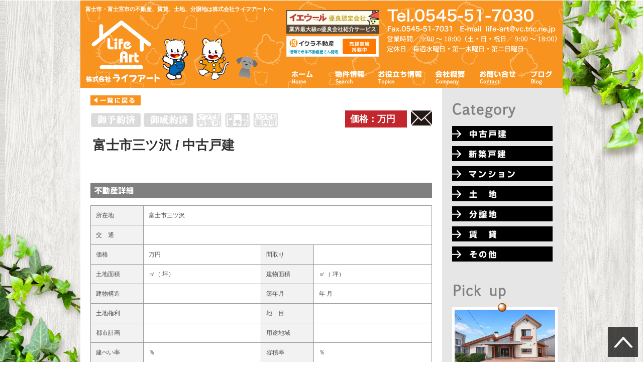

--- FILE ---
content_type: text/html; charset=UTF-8
request_url: https://www.lifeart-nyan.com/chuko/%E5%A3%B2%E5%8D%B4%E6%B8%88%E3%81%BF%E3%80%80%E4%B8%89%E3%83%84%E6%B2%A2/
body_size: 16332
content:
<!DOCTYPE html>
<html lang="ja">
<head>
<meta charset="UTF-8" />
<meta http-equiv="X-UA-Compatible" content="IE=Edge"/>
<title>売却済み　三ツ沢｜富士市、富士宮市の不動産・住宅・土地・任売・賃貸は株式会社ライフアートへ</title>
	<!--Webサイトの情報設定-->
	<meta name="author" content="株式会社ライフアート" />
	<meta name="keywords" content="富士市 不動産,富士宮市 不動産,ライフアート,富士市 土地,富士宮市 土地,富士市 賃貸,富士宮市 賃貸,富士市 マンション,富士宮市 マンション,富士市 分譲地,富士宮市 分譲地" />
	<meta name="Description" content="富士市の不動産ならライフアートにおまかせ！富士宮市・旧芝川町・旧富士川町の不動産もあります。ひとつひとつの出会いを大切に、あなたの人生設計のお手伝いをさせていただきたい―「ここへ来て良かった」と思っていただけるようなご提案を心がけております。">	
	<!--スマートフォンサイズ設定-->
<meta name="viewport" content="width=device-width, initial-scale=1">
    <!--Facebook OGP最適化-->
    <meta property="og:title" content="">
    <meta property="og:description" content="">
    <meta property="og:url" content="">
    <meta property="og:image" content="">
    <!--アイコン設定-->
    <link rel="icon" type="image/png" href="favicon.png">
  	<link rel="shortcut icon" href="favicon.ico">
  	<link rel="apple-touch-icon" href="apple-touch-icon.png">
    <!--スタイルシート設定-->
	<link rel="stylesheet" type="text/css" media="all" href="https://www.lifeart-nyan.com/wp-content/themes/renew/style.css?20231027" />
    <link rel="stylesheet" type="text/css" href="https://www.lifeart-nyan.com/commons/mailform.css"  />
	<link rel="pingback" href="https://www.lifeart-nyan.com/xmlrpc.php" />    
    <!--スクリプト設定-->
    <script type="text/javascript" src="https://code.jquery.com/jquery-1.9.1.js"></script>
	<script type="text/javascript" src="https://www.lifeart-nyan.com/wp-content/themes/renew/js/ofi.min.js"></script>
    <script type="text/javascript" src="https://www.lifeart-nyan.com/wp-content/themes/renew/js/yuga.js"></script>
	<!-- Google Tag Manager -->
	<script>(function(w,d,s,l,i){w[l]=w[l]||[];w[l].push({'gtm.start':
	new Date().getTime(),event:'gtm.js'});var f=d.getElementsByTagName(s)[0],
	j=d.createElement(s),dl=l!='dataLayer'?'&l='+l:'';j.async=true;j.src=
	'https://www.googletagmanager.com/gtm.js?id='+i+dl;f.parentNode.insertBefore(j,f);
	})(window,document,'script','dataLayer','GTM-WSNKDVS');</script>
	<!-- End Google Tag Manager -->
    <script>
    $(function(){
				$("ul.sub").hide();
				$("ul.main li a").click(function(){
					$("ul.sub").slideUp();
					if($("+ul",this).css("display")=="none"){
						$("+ul",this).slideDown();
					}
				});
			});


//$(function(){
//    $("ul.main li").hover(function(){
//        $(">ul:not(:animated)",this).slideDown("fast");
//    },
//    function(){
//        $(">ul",this).slideUp("fast");
//    })
//})
    
    </script>  
        
    <script type="text/javascript">  
		jQuery(function(){  
			$.fadeRollover();  
		});  
    </script>
    <script>
	$(window).load(function(){
	  var height = $('#content').outerHeight();
	  height = height + 'px';
	  $('#single_main_column').css('height',height);
	  $('#single_side_column').css('height',height);
	});
</script>
    <!--[if (gte IE 6)&(lte IE 8)]>
    <script type="text/ecmascript" src="js/selectivizr-min.js"></script>
    <![endif]-->
    <!--[if IE 6]>
    <script type="text/javascript" src="js/belatedPNG.js"></script>
    <script>
      /* EXAMPLE */
      DD_belatedPNG.fix('.ie6png,img,h1,#container,.nav li a,a.share');
    </script>
    <![endif]-->
    <!--[if IE]> 
  	<script src="http://html5shiv.googlecode.com/svn/trunk/html5.js"></script>
	<![endif]-->  
	<script type="text/javascript" src="https://www.lifeart-nyan.com/wp-content/themes/renew/js/base.js"></script>

<link rel='dns-prefetch' href='//s.w.org' />
<link rel="alternate" type="application/rss+xml" title="富士市 富士宮市 不動産 住宅 土地 任売 賃貸 《株式会社ライフアート》 &raquo; フィード" href="https://www.lifeart-nyan.com/feed/" />
<link rel="alternate" type="application/rss+xml" title="富士市 富士宮市 不動産 住宅 土地 任売 賃貸 《株式会社ライフアート》 &raquo; コメントフィード" href="https://www.lifeart-nyan.com/comments/feed/" />
		<script type="text/javascript">
			window._wpemojiSettings = {"baseUrl":"https:\/\/s.w.org\/images\/core\/emoji\/12.0.0-1\/72x72\/","ext":".png","svgUrl":"https:\/\/s.w.org\/images\/core\/emoji\/12.0.0-1\/svg\/","svgExt":".svg","source":{"concatemoji":"https:\/\/www.lifeart-nyan.com\/wp-includes\/js\/wp-emoji-release.min.js?ver=5.4.18"}};
			/*! This file is auto-generated */
			!function(e,a,t){var n,r,o,i=a.createElement("canvas"),p=i.getContext&&i.getContext("2d");function s(e,t){var a=String.fromCharCode;p.clearRect(0,0,i.width,i.height),p.fillText(a.apply(this,e),0,0);e=i.toDataURL();return p.clearRect(0,0,i.width,i.height),p.fillText(a.apply(this,t),0,0),e===i.toDataURL()}function c(e){var t=a.createElement("script");t.src=e,t.defer=t.type="text/javascript",a.getElementsByTagName("head")[0].appendChild(t)}for(o=Array("flag","emoji"),t.supports={everything:!0,everythingExceptFlag:!0},r=0;r<o.length;r++)t.supports[o[r]]=function(e){if(!p||!p.fillText)return!1;switch(p.textBaseline="top",p.font="600 32px Arial",e){case"flag":return s([127987,65039,8205,9895,65039],[127987,65039,8203,9895,65039])?!1:!s([55356,56826,55356,56819],[55356,56826,8203,55356,56819])&&!s([55356,57332,56128,56423,56128,56418,56128,56421,56128,56430,56128,56423,56128,56447],[55356,57332,8203,56128,56423,8203,56128,56418,8203,56128,56421,8203,56128,56430,8203,56128,56423,8203,56128,56447]);case"emoji":return!s([55357,56424,55356,57342,8205,55358,56605,8205,55357,56424,55356,57340],[55357,56424,55356,57342,8203,55358,56605,8203,55357,56424,55356,57340])}return!1}(o[r]),t.supports.everything=t.supports.everything&&t.supports[o[r]],"flag"!==o[r]&&(t.supports.everythingExceptFlag=t.supports.everythingExceptFlag&&t.supports[o[r]]);t.supports.everythingExceptFlag=t.supports.everythingExceptFlag&&!t.supports.flag,t.DOMReady=!1,t.readyCallback=function(){t.DOMReady=!0},t.supports.everything||(n=function(){t.readyCallback()},a.addEventListener?(a.addEventListener("DOMContentLoaded",n,!1),e.addEventListener("load",n,!1)):(e.attachEvent("onload",n),a.attachEvent("onreadystatechange",function(){"complete"===a.readyState&&t.readyCallback()})),(n=t.source||{}).concatemoji?c(n.concatemoji):n.wpemoji&&n.twemoji&&(c(n.twemoji),c(n.wpemoji)))}(window,document,window._wpemojiSettings);
		</script>
		<style type="text/css">
img.wp-smiley,
img.emoji {
	display: inline !important;
	border: none !important;
	box-shadow: none !important;
	height: 1em !important;
	width: 1em !important;
	margin: 0 .07em !important;
	vertical-align: -0.1em !important;
	background: none !important;
	padding: 0 !important;
}
</style>
	<link rel='stylesheet' id='wp-block-library-css'  href='https://www.lifeart-nyan.com/wp-includes/css/dist/block-library/style.min.css?ver=5.4.18' type='text/css' media='all' />
<link rel='stylesheet' id='mcl_nav_white-css'  href='https://www.lifeart-nyan.com/wp-content/plugins/mcl-slidein-nav/css/white-style.css?ver=5.4.18' type='text/css' media='all' />
<link rel='stylesheet' id='photospace-styles-css'  href='https://www.lifeart-nyan.com/wp-content/plugins/photospace/gallery.css?ver=5.4.18' type='text/css' media='all' />
<link rel='stylesheet' id='wp-pagenavi-css'  href='https://www.lifeart-nyan.com/wp-content/plugins/wp-pagenavi/pagenavi-css.css?ver=2.70' type='text/css' media='all' />
<script type='text/javascript' src='https://www.lifeart-nyan.com/wp-includes/js/jquery/jquery.js?ver=1.12.4-wp'></script>
<script type='text/javascript' src='https://www.lifeart-nyan.com/wp-includes/js/jquery/jquery-migrate.min.js?ver=1.4.1'></script>
<script type='text/javascript'>
/* <![CDATA[ */
var mcl_slidein_nav = {"position":"right","position_top":"40","position_side":"10"};
/* ]]> */
</script>
<script type='text/javascript' src='https://www.lifeart-nyan.com/wp-content/plugins/mcl-slidein-nav/js/function.js?ver=5.4.18'></script>
<script type='text/javascript' src='https://www.lifeart-nyan.com/wp-content/plugins/photospace/jquery.galleriffic.js?ver=5.4.18'></script>
<link rel='https://api.w.org/' href='https://www.lifeart-nyan.com/wp-json/' />
<link rel="EditURI" type="application/rsd+xml" title="RSD" href="https://www.lifeart-nyan.com/xmlrpc.php?rsd" />
<link rel="wlwmanifest" type="application/wlwmanifest+xml" href="https://www.lifeart-nyan.com/wp-includes/wlwmanifest.xml" /> 
<link rel='next' title='売却済み　鵜無いがぶち' href='https://www.lifeart-nyan.com/chuko/%e5%a3%b2%e5%8d%b4%e6%b8%88%e3%81%bf%e3%80%80%e9%b5%9c%e7%84%a1%e3%81%84%e3%81%8c%e3%81%b6%e3%81%a1/' />
<meta name="generator" content="WordPress 5.4.18" />
<link rel="canonical" href="https://www.lifeart-nyan.com/chuko/%e5%a3%b2%e5%8d%b4%e6%b8%88%e3%81%bf%e3%80%80%e4%b8%89%e3%83%84%e6%b2%a2/" />
<link rel='shortlink' href='https://www.lifeart-nyan.com/?p=696' />
<link rel="alternate" type="application/json+oembed" href="https://www.lifeart-nyan.com/wp-json/oembed/1.0/embed?url=https%3A%2F%2Fwww.lifeart-nyan.com%2Fchuko%2F%25e5%25a3%25b2%25e5%258d%25b4%25e6%25b8%2588%25e3%2581%25bf%25e3%2580%2580%25e4%25b8%2589%25e3%2583%2584%25e6%25b2%25a2%2F" />
<link rel="alternate" type="text/xml+oembed" href="https://www.lifeart-nyan.com/wp-json/oembed/1.0/embed?url=https%3A%2F%2Fwww.lifeart-nyan.com%2Fchuko%2F%25e5%25a3%25b2%25e5%258d%25b4%25e6%25b8%2588%25e3%2581%25bf%25e3%2580%2580%25e4%25b8%2589%25e3%2583%2584%25e6%25b2%25a2%2F&#038;format=xml" />
		<style type="text/css" >
			.mcl_nav_btn{
				right:10px;top:40px;
			}
			
						@media only screen and (min-width: 420px) {
				.mcl_nav_btn{
					display: none;
				}
			}	
					</style>
	<!--	photospace [ START ] --> 
<style type="text/css">	.photospace .gal_content,
				.photospace .loader,
				.photospace .slideshow a.advance-link{
					width:680px;
				}
			.photospace{
					width:680px;
				}
			.photospace{
					height:506px;
				}
			.photospace ul.thumbs li {
					margin-bottom:10px !important;
					margin-right:10px !important; 
				}
			.photospace .loader {
					height: 253px;
				}
			.photospace .loader {
					width: 680px;
				}
			.photospace .slideshow a.advance-link,
				.photospace .slideshow span.image-wrapper {
					height:506px;
				}
			.photospace .slideshow-container {
					height:506px;
				}
		</style><!--	photospace [ END ] --> 
</head>

<body class="chuko-template-default single single-chuko postid-696">
<!-- Google Tag Manager (noscript) -->
<noscript><iframe src="https://www.googletagmanager.com/ns.html?id=GTM-WSNKDVS"
height="0" width="0" style="display:none;visibility:hidden"></iframe></noscript>
<!-- End Google Tag Manager (noscript) -->
	
<!--Edge Animation用のスクリプト-->

<div id="top_bg"></div>
<div id="page_top"><a href="#global_header"><img src="https://www.lifeart-nyan.com/wp-content/themes/renew/images/base/page_top.png" alt="pegetop" class="btn"></a></div>
<header id="global_header">	
	<h1 id="site_description">富士市・富士宮市の不動産、賃貸、土地、分譲地は株式会社ライフアートへ</h1>    
    <nav id="global_logo">
    	<a href="https://www.lifeart-nyan.com" title="オフィシャルサイトトップページへ"><img src="https://www.lifeart-nyan.com/wp-content/themes/renew/images/base/global_logo.png" class="btn" alt="株式会社ライフアート"></a>
    </nav>
        <div id="logo_icon"><img src="https://www.lifeart-nyan.com/wp-content/themes/renew/images/Poster.png" alt="ライフアート"></div>
    		<div class="header_link_bnr">
		<a href="https://ieul.jp/" target="_blank"><img src="https://www.lifeart-nyan.com/wp-content/themes/renew/images/headers/bnr_ieul.png" alt="「イエウール（家を売る）」バナー画像"></a>
		<a href="https://iqrafudosan.com/companies/8518" target="_blank"><img src="https://www.lifeart-nyan.com/wp-content/themes/renew/images/headers/bnr_iqra.jpg" alt="不動産売却・買取専門のイクラ不動産バナー画像"></a>
	</div>
    <nav id="global_tel">
    	TEL.0545-51-7030
        営業時間／9：00～19：00（土・日・祝日／9：00～18：00）
        定休日／毎週水曜日・第一木曜日・第二日曜日
        <a href="mailto:life-art@vc.tnc.ne.jp" title="メールクライアントが起動します"></a>
    </nav>
    <nav id="global_nav">
        <ul class="main clearfix">
        	<li id="gnav_home"><a href="https://www.lifeart-nyan.com/" id="btn_gnav_home">ホーム</a></li>
            <li id="gnav01"><a id="btn_gnav01">物件情報</a>
                <ul class="sub">
                    <li><a href="https://www.lifeart-nyan.com/chukocat/全エリア/">中古戸建</a></li>
                    <li><a href="https://www.lifeart-nyan.com/shinchikucat/全エリア/">新築戸建</a></li>
                    <li><a href="https://www.lifeart-nyan.com/mansioncat/全エリア/">マンション</a></li>
                    <li><a href="https://www.lifeart-nyan.com/tochicat/全エリア/">土地</a></li>
                    <li><a href="https://www.lifeart-nyan.com/bunjocat/全エリア/">分譲地</a></li>
                    <li><a href="https://www.lifeart-nyan.com/rentcat/全エリア/">賃貸</a></li>
                    <li><a href="https://www.lifeart-nyan.com/othercat/全エリア/">その他</a></li>
                    <li><a href="https://www.lifeart-nyan.com/売却済物件/">売却済物件</a></li>                                    			
                </ul>
            </li>
            <li id="gnav02"><a id="btn_gnav02">お役立ち情報</a>
                <ul class="sub">
                    <li><a href="https://www.lifeart-nyan.com/不動産仲介・出張査定/">不動産仲介・出張査定</a></li>
                    <li><a href="https://www.lifeart-nyan.com/不動産ご購入・ご売却ナビ/">初めての購入・売却</a></li>
                    <li><a href="https://www.lifeart-nyan.com/任意売却トップ/">任意売却で解決</a></li>
                    <li><a href="https://www.lifeart-nyan.com/売買の？について/">売買の？について</a></li>                
                    <li><a href="https://www.lifeart-nyan.com/お役立ちリンク/">お役立ちリンク</a></li>                				
                </ul>
            </li>
            <li id="gnav03"><a href="https://www.lifeart-nyan.com/会社概要/" id="btn_gnav03">会社概要</a></li>
            <li id="gnav04"><a href="https://www.lifeart-nyan.com/お問い合わせ/" id="btn_gnav04">お問い合わせ</a></li>
            <li id="gnav05"><a href="http://www.lifeart-nyan.com/blog/" id="btn_gnav05" target="_blank" title="ブログ｜別ウインドウで開きます">ブログ</a></li>		
        </ul>
    </nav>
</header><!--/global_header-->






<article id="content" class="clearfix">
	<article id="single_content">    
    <!--<ul id="topic-path">
    <li><a href="<br />
<b>Warning</b>:  Use of undefined constant ‘url’ - assumed '‘url’' (this will throw an Error in a future version of PHP) in <b>/home/adline36/lifeart-nyan.com/public_html/wp-content/themes/renew/single-chuko.php</b> on line <b>15</b><br />
富士市 富士宮市 不動産 住宅 土地 任売 賃貸 《株式会社ライフアート》/">TOP</a></li> 
    <li><a href="<br />
<b>Warning</b>:  Use of undefined constant ‘url’ - assumed '‘url’' (this will throw an Error in a future version of PHP) in <b>/home/adline36/lifeart-nyan.com/public_html/wp-content/themes/renew/single-chuko.php</b> on line <b>16</b><br />
富士市 富士宮市 不動産 住宅 土地 任売 賃貸 《株式会社ライフアート》/chukocat/全エリア/">中古戸建</li>
    <li>  売却済み　三ツ沢</li>
    </ul>-->
    	<div id="single_main_column">
        <a href="javascript:window.history.back();" id="back_page">一覧に戻る</a>
        		
			<!-- リニューアル用　中古戸建詳細 -->
<section id="detail_seciton01">
				<div id="icon_bg"><img src="https://www.lifeart-nyan.com/wp-content/themes/renew/images/single/icon_bg.png" alt="icon"></div>
				<ul id="icon_list" class="clearfix">
								<li id="icon01"></li>
				<li id="icon02"></li>
				<li id="icon03"></li>
				<li id="icon04"></li>
				<li id="icon05"></li>
				
				
				</ul>
                <h2>富士市三ツ沢 / 中古戸建</h2>                <ul id="detail_comment">
                	<li></li>
                	<li></li>
                	<li></li>
                	<li></li>
               	</ul>
                <p id="detail_price">価格：万円　<br><span class="oudan02"></span></p>
                <a href="#detail_seciton05" id="go_form"><img src="https://www.lifeart-nyan.com/wp-content/themes/renew/images/single/btn_form.png" alt="contact" class="btn"></a>
                <!--<div id="detail_mainpics" class="clearfix">
                    <div id="main_pics01">
                    						</div>
                    <div id="main_pics02"></div>
                    <div id="main_pics03"><br /></div>
                </div>
                <div class="clearfix">
                	<div id="main_pics04"><br /></div><div id="main_pics05"><br /></div>
                </div>-->
            </section><!--/detail_seciton01-->
			<section id="detail_seciton02">
            	<h3><img src="https://www.lifeart-nyan.com/wp-content/themes/renew/images/single/h3_estate_detail.png" alt="不動産詳細"></h3>
                <table id="detail_estate">
                	<tr>
                    	<th>所在地</th>
                        <td colspan="3">富士市三ツ沢</td>
                    </tr>
                    <tr>
                    	<th>交　通</th>
                        <td colspan="3">
                        	<ul id="no_ul"><li></li>
                                <li></li>
                                <li></li>
                            </ul>
                        </td>
                    </tr>
                	<tr>
                    	<th>価格</th>
                        <td>万円　</td>
                        <th>間取り</th>
                        <td></td>
                    </tr>
                    <tr>
                    	<th>土地面積</th>
                        <td> ㎡（ 坪）</td>
                        <th>建物面積</th>
                        <td> ㎡（ 坪）</td>
                    </tr>
                    <tr>
                    	<th>建物構造</th>
                        <td></td>
                        <th>築年月</th>
                        <td> 年 月</td>
                    </tr>
                    <tr>
                    	<th>土地権利</th>
                        <td></td>
                        <th>地　目</th>
                        <td></td>
                    </tr>
                    <tr>
                    	<th>都市計画</th>
                        <td></td>
                        <th>用途地域</th>
                        <td></td>
                    </tr>
                    <tr>
                    	<th>建ぺい率</th>
                        <td> ％</td>
                        <th>容積率</th>
                        <td> ％</td>
                    </tr>
                    <tr>
                    	<th>現　状</th>
                        <td></td>
                        <th>駐車場</th>
                        <td>
                        	<ul id="no_ul">
                        		<li></li>
                                <li></li>
                                <li></li>
                            </ul>
                        </td>
                    </tr>
                    <tr>
                    	<th>設　備</th>
                        <td>　<br>　</td>
                        <th>接道状況</th>
                        <td>
                        	<ul id="no_ul">
                        		<li class="[接道状況①/不要]"></li>
                                <li class="[接道状況②/不要]"></li>
                                <li class="[接道状況③/不要]"></li>
                            </ul>
                        </td>
                    </tr>
                    <tr>
                    	<th>小学校区</th>
                        <td>小学校</td>
                        <th>中学校区</th>
                        <td>中学校</td>
                    </tr>
                    <tr>
                    	<th>引渡し時期</th>
                        <td></td>
                        <th>取引態様</th>
                        <td></td>
                    </tr>
                    <tr>
                    	<th>備　考</th>
                        <td colspan="3">
                        	<ul id="no_ul"><li></li>
                                <li></li>
                               <li></li>
                               <li></li>
                               <li></li>
                               <li></li>
                               <li></li> 
                               <li></li>
                               <li></li> 
                               <li></li>
                               <li><a href="" target="_blank"> </a></li>
							</ul>
                        </td>                        
                    </tr>
                </table>
            </section><!--/detail_seciton02-->
            <section id="map_seciton" class="mbt-30">
            	<h4><img src="https://www.lifeart-nyan.com/wp-content/themes/renew/images/single/h4_map.png" alt="詳細マップ"></h4>
                <div id="map_bax">
                 
                </div>
            </section><!--/map_seciton-->
            <section id="detail_seciton03">
            	<h4><img src="https://www.lifeart-nyan.com/wp-content/themes/renew/images/single/h4_loan_ex.png" alt="ローン返済例"></h4>
                <div id="loan_bax">
                	<dl class="loan_dl">
                    	<dt>お借入金額</dt>
                        <dd>万円</dd>
                    </dl>
                    <dl class="loan_dl">
                    	<dt>金　利</dt>
                        <dd><span class="">1.275</span>％</dd>
                    </dl>
                    <dl class="loan_dl">
                    	<dt>ご返済期間</dt>
                        <dd>35年</dd>
                    </dl>
                    <dl class="loan_dl">
                    	<dt>ボーナス</dt>
                        <dd>0円</dd>
                    </dl>
                    <p id="loan_total">
                    	<span class="mini">円/月</span>
                    </p>
                </div>
                <p class="mtp-5">※お客様の諸条件や金融情勢により金利が変更になる場合がございます。</p>
            </section><!--/detail_seciton03-->
            <!--<section id="detail_seciton04">
            	<h4><img src="https://www.lifeart-nyan.com/wp-content/themes/renew/images/single/h4_gallery.png" alt="gallery"></h4>
					<ul class="clearfix">
		                <li><br /></li>
		                <li><br /></li>
		                <li><br /></li>
		                <li><br /></li>
		                <li><br /></li>
		                <li><br /></li>
		                <li><br /></li>
		                <li><br /></li>
		                <li></li>
		                <li></li>
		                <li></li>
		                <li></li>
		                <li></li>
		                <li></li>
		                <li></li>
		                <li></li>
	                </ul>
            </section>--><!--/detail_seciton04-->
  
    		            
            <section id="detail_seciton05">
            	<h3><img src="https://www.lifeart-nyan.com/wp-content/themes/renew/images/single/h3_contact.png" alt="お問い合わせ"></h3>
                <dl class="clearfix mbt-10">
                	<dt class="left"><img src="https://www.lifeart-nyan.com/wp-content/themes/renew/images/single/bnr_contact_tel.png" alt="お電話での御問い合わせ"></dt>
                    <dd class="left mlt-20"><span class="big">0545-51-7030</span><br>
                    ※営業時間／9：00～18：00（土・日・祝日／9：00～18：00）<br>定休日／毎週水曜日・第一木曜日・第二日曜日</dd>
                </dl>
                <dl class="clearfix mbt-30">
                	<dt class="left"><img src="https://www.lifeart-nyan.com/wp-content/themes/renew/images/single/bnr_contact_mail.png" alt="メールでのお問い合わせ"></dt>
                    <dd class="left mlt-20">下記のメールフォームに必要事項をご入力の上、ご送信ください。<br>
                    直接メールをお送り下さる場合は<a href="mailto:life-art@vc.tnc.ne.jp?subject=お問い合わせ">life-art@vc.tnc.ne.jp</a>までお願い致します。</dd>
                </dl>
                <h4><img src="https://www.lifeart-nyan.com/wp-content/themes/renew/images/single/h4_form.png" alt="お問い合わせフォーム"></h4>
	<form method="post" action="https://www.lifeart-nyan.com/wp-content/themes/renew/mailform.php" style="margin-bottom:300px;">

		<table id="contact_form">
      		<tr class="mfptr">
				<td class="td_head">
					氏　名<span class="chui">*</span><br />
           			<span class="eng">Your name</span>
				</td>
				<td class="td_odd">
					<input type="text" name="氏名" size="40" class="mfp" onkeyup="inputTyping(this.form.id,'フリガナ',event.keyCode,this)" />　
				</td>
			</tr>
          	<tr class="mfptr">
				<td class="td_head">フリガナ<span class="chui">*</span><br /><span class="eng">Assumed name</span></td>
				<td class="td_odd">
					<input type="text" name="フリガナ" size="40" class="mfp" />
				</td>
			</tr>
			<tr class="mfptr">
				<td class="td_head">郵便番号<span class="chui">*</span><br /><span class="eng">postal code</span></td>
				<td class="td_odd">
					<input type="text" name="郵便番号" value="" />
				</td>
			</tr>
          	<tr class="mfptr">
				<td class="td_head">ご住所<span class="chui">*</span><br />
            	<span class="eng">adress</span></td>
					<td class="td_odd">
						<ol>
							<li>
								<span>都道府県</span>
								<select name="都道府県" class="mfp">
									<option value="" selected="selected">都道府県を選択</option>
									<optgroup label="北海道・東北地方">
										<option value="北海道">北海道</option>
										<option value="青森県">青森県</option>
										<option value="岩手県">岩手県</option>
										<option value="秋田県">秋田県</option>
										<option value="宮城県">宮城県</option>
										<option value="山形県">山形県</option>
										<option value="福島県">福島県</option>
									</optgroup>
									<optgroup label="関東地方">
										<option value="栃木県">栃木県</option>
										<option value="群馬県">群馬県</option>
										<option value="茨城県">茨城県</option>
										<option value="埼玉県">埼玉県</option>
										<option value="東京都">東京都</option>
										<option value="千葉県">千葉県</option>
										<option value="神奈川県">神奈川県</option>
									</optgroup>
									<optgroup label="中部地方">
										<option value="山梨県">山梨県</option>
										<option value="長野県">長野県</option>
										<option value="新潟県">新潟県</option>
										<option value="富山県">富山県</option>
										<option value="石川県">石川県</option>
										<option value="福井県">福井県</option>
										<option value="静岡県">静岡県</option>
										<option value="岐阜県">岐阜県</option>
										<option value="愛知県">愛知県</option>
									</optgroup>
									<optgroup label="近畿地方">
										<option value="三重県">三重県</option>
										<option value="滋賀県">滋賀県</option>
										<option value="京都府">京都府</option>
										<option value="大阪府">大阪府</option>
										<option value="兵庫県">兵庫県</option>
										<option value="奈良県">奈良県</option>
										<option value="和歌山県">和歌山県</option>
									</optgroup>
									<optgroup label="四国地方">
										<option value="徳島県">徳島県</option>
										<option value="香川県">香川県</option>
										<option value="愛媛県">愛媛県</option>
										<option value="高知県">高知県</option>
									</optgroup>
									<optgroup label="中国地方">
										<option value="鳥取県">鳥取県</option>
										<option value="島根県">島根県</option>
										<option value="岡山県">岡山県</option>
										<option value="広島県">広島県</option>
										<option value="山口県">山口県</option>
									</optgroup>
									<optgroup label="九州・沖縄地方">
										<option value="福岡県">福岡県</option>
										<option value="佐賀県">佐賀県</option>
										<option value="長崎県">長崎県</option>
										<option value="大分県">大分県</option>
										<option value="熊本県">熊本県</option>
										<option value="宮崎県">宮崎県</option>
										<option value="鹿児島県">鹿児島県</option>
										<option value="沖縄県">沖縄県</option>
									</optgroup>
								</select>
							</li>
							<li><input type="text" name="市区町村" size="50" class="mfp" /><br>市区町村名 (例：富士市今泉)</li>
							<li><input type="text" name="丁目番地" size="50" class="mfp" /><br>番地・ビル名 (例：1-1-1)</li>
						</ol>
					</td>
				</tr>                
				<tr class="mfptr">
					<td class="td_head">電話番号<span class="chui">*</span><br /><span class="eng">telphone</span></td>
					<td class="td_odd"><input type="text" name="電話番号" size="40" class="mfp" /></td>
				</tr>
				<tr class="mfptr">
					<td class="td_head">メールアドレス<span class="chui">*</span><br /><span class="eng">E-mail address</span></td>
					<td class="td_odd">
					    <input type="email" name="メールアドレス" size="40" class="mfp" /></div>
					    <input type="email" name="メールアドレス確認用" size="40" class="mfp" />（確認のためもう一度）
					</td>
          		</tr>
				<tr class="mfptr">    
					<td class="td_head">お問い合わせ種別<br>
					<span class="eng">Contact Type</span></td>
					<td class="td_odd">
					    <ol class="clearfix">
					        <li class="left mlt-10"><label for="doc01" id="doc01_label" class="mfp"><input type="checkbox" name="お問い合わせ種別" id="doc01" value="不動産購入" class="mfp"> 不動産購入</label></li>
					        <li class="left mlt-10"><label for="doc02" id="doc02_label" class="mfp"><input type="checkbox" name="お問い合わせ種別" id="doc02" value="不動産売却" class="mfp"> 不動産売却</label></li>
					        <li class="left mlt-10"><label for="doc03" id="doc03_label" class="mfp"><input type="checkbox" name="お問い合わせ種別" id="doc03" value="掲載不動産について" class="mfp"> 掲載不動産について</label></li>                                
					    </ol>
					    <ol class="clearfix">
					    	<li class="left mlt-10"><label for="doc04" id="doc04_label" class="mfp"><input type="checkbox" name="お問い合わせ種別" id="doc04" value="資料請求" class="mfp"> 資料請求</label></li>
					        <li class="left mlt-10"><label for="doc05" id="doc05_label" class="mfp"><input type="checkbox" name="お問い合わせ種別" id="doc05" value="内覧予約" class="mfp"> 内覧予約</label></li>
					        <li class="left mlt-10"><label for="doc06" id="doc06_label" class="mfp"><input type="checkbox" name="お問い合わせ種別" id="doc06" value="その他" class="mfp"> その他</label></li>
					   </ol>
					</td>                    
				</tr>
          <tr class="mfptr">
				<td class="td_head">内覧予約希望日<br><span class="eng">Preview book</span></td>
				<td class="td_odd">第1希望　
                    <select name="内覧予約希望月（1）" class="mfp" style="margin-right:10px;">
                        <option value="" selected="selected"></option>
                        <option value="1月">1月</option>
                        <option value="2月">2月</option>
                        <option value="3月">3月</option>
                        <option value="4月">4月</option>
                        <option value="5月">5月</option>
                        <option value="6月">6月</option>
                        <option value="7月">7月</option>
                        <option value="8月">8月</option>
                        <option value="9月">9月</option>
                        <option value="10月">10月</option>
                        <option value="11月">11月</option>
                        <option value="12月">12月</option>
                    </select>
                    <select name="内覧予約希望日（1）" class="mfp" style="margin-right:10px;">
                        <option value="" selected="selected"></option>
                        <option value="1日">1日</option>
                        <option value="2日">2日</option>
                        <option value="3日">3日</option>
                        <option value="4日">4日</option>
                        <option value="5日">5日</option>
                        <option value="6日">6日</option>
                        <option value="7日">7日</option>
                        <option value="8日">8日</option>
                        <option value="9日">9日</option>
                        <option value="10日">10日</option>
                        <option value="11日">11日</option>
                        <option value="12日">12日</option>
                        <option value="13日">13日</option>
                        <option value="14日">14日</option>
                        <option value="15日">15日</option>
                        <option value="16日">16日</option>
                        <option value="17日">17日</option>
                        <option value="18日">18日</option>
                        <option value="19日">19日</option>
                        <option value="20日">20日</option>
                        <option value="21日">21日</option>
                        <option value="22日">22日</option>
                        <option value="23日">23日</option>
                        <option value="24日">24日</option>
                        <option value="25日">25日</option>
                        <option value="26日">26日</option>
                        <option value="27日">27日</option>
                        <option value="28日">28日</option>
                        <option value="29日">29日</option>
                        <option value="30日">30日</option>
                        <option value="31日">31日</option>
                    </select>
                    <select name="内覧予約希望時間（1）" class="mfp" style="margin-right:10px;">
                        <option value="" selected="selected"></option>                                    
                        <option value="9時-10時">9時-10時</option>
                        <option value="10時-11時">10時-11時</option>
                        <option value="11時-12時">11時-12時</option>
                        <option value="12時-13時">12時-13時</option>
                        <option value="13時-14時">13時-14時</option>
                        <option value="14時-15時">14時-15時</option>
                        <option value="15時-16時">15時-16時</option>
                        <option value="16時-17時">16時-17時</option>
                        <option value="17時-18時">17時-18時</option>
                        <option value="18時-19時">18時-19時</option>
                        <option value="19時-20時">19時-20時</option>
                    </select>
                    <br>第2希望　
                    <select name="内覧予約希望月（2）" class="mfp" style="margin-right:10px;">
                        <option value="" selected="selected"></option>
                        <option value="1月">1月</option>
                        <option value="2月">2月</option>
                        <option value="3月">3月</option>
                        <option value="4月">4月</option>
                        <option value="5月">5月</option>
                        <option value="6月">6月</option>
                        <option value="7月">7月</option>
                        <option value="8月">8月</option>
                        <option value="9月">9月</option>
                        <option value="10月">10月</option>
                        <option value="11月">11月</option>
                        <option value="12月">12月</option>
                    </select>
                    <select name="内覧予約希望日（2）" class="mfp" style="margin-right:10px;">
                        <option value="" selected="selected"></option>
                        <option value="1日">1日</option>
                        <option value="2日">2日</option>
                        <option value="3日">3日</option>
                        <option value="4日">4日</option>
                        <option value="5日">5日</option>
                        <option value="6日">6日</option>
                        <option value="7日">7日</option>
                        <option value="8日">8日</option>
                        <option value="9日">9日</option>
                        <option value="10日">10日</option>
                        <option value="11日">11日</option>
                        <option value="12日">12日</option>
                        <option value="13日">13日</option>
                        <option value="14日">14日</option>
                        <option value="15日">15日</option>
                        <option value="16日">16日</option>
                        <option value="17日">17日</option>
                        <option value="18日">18日</option>
                        <option value="19日">19日</option>
                        <option value="20日">20日</option>
                        <option value="21日">21日</option>
                        <option value="22日">22日</option>
                        <option value="23日">23日</option>
                        <option value="24日">24日</option>
                        <option value="25日">25日</option>
                        <option value="26日">26日</option>
                        <option value="27日">27日</option>
                        <option value="28日">28日</option>
                        <option value="29日">29日</option>
                        <option value="30日">30日</option>
                        <option value="31日">31日</option>
                    </select>
                    <select name="内覧予約希望時間（2）" class="mfp" style="margin-right:10px;">
                        <option value="" selected="selected"></option>                                    
                        <option value="9時-10時">9時-10時</option>
                        <option value="10時-11時">10時-11時</option>
                        <option value="11時-12時">11時-12時</option>
                        <option value="12時-13時">12時-13時</option>
                        <option value="13時-14時">13時-14時</option>
                        <option value="14時-15時">14時-15時</option>
                        <option value="15時-16時">15時-16時</option>
                        <option value="16時-17時">16時-17時</option>
                        <option value="17時-18時">17時-18時</option>
                        <option value="18時-19時">18時-19時</option>
                        <option value="19時-20時">19時-20時</option>
                    </select><br>※内覧予約を希望の方は、希望日時をご入力ください。
			  </td>
          </tr>
          <tr class="mfptr">
				<td class="td_head">不動産名<br />
            	<span class="eng">Real Estate name</span></td>
				<td class="td_odd"><input type="hidden" name="不動産名" value="売却済み　三ツ沢 / 中古戸建" class="mfp" />売却済み　三ツ沢 / 中古戸建<br></td>
          </tr>
          <tr class="mfptr">    
              <td class="td_head">当社からのご連絡方法<span class="chui">*</span><br>
              <span class="eng">Contact us</span></td>
              <td class="td_odd">
                  <ol class="clearfix">
                      <li class="left mlt-10"><label for="contact_tel" id="contact_tel_label" class="mfp"><input type="radio" name="ご連絡方法" id="contact_tel" value="電話" class="mfp" />電話</label></li>
                      <li class="left mlt-20"><label for="contact_mail" id="contact_mail_label" class="mfp"><input type="radio" name="ご連絡方法" id="contact_mail" value="Eメール" class="mfp" />Eメール</label></li>
                      <li class="left mlt-20"><label for="contact_post" id="contact_post_label" class="mfp"><input type="radio" name="ご連絡方法" id="contact_post" value="郵送" class="mfp" />郵送</label></li>
                  </ol>
              </td>                    
          </tr>
          <tr class="mfptr">
				<td class="td_head">ご連絡希望日時<br><span class="eng">Contact us day</span></td>
				<td class="td_odd">第1希望
					<!--<select name="年" class="mfp" style="margin-right:10px;">
                    	<option value="" selected="selected"></option>                                    
                    	<option value="平成25年">平成25年</option>
                    	<option value="平成26年">平成26年</option>
                    	<option value="平成27年">平成27年</option>
                    	<option value="平成28年">平成28年</option>
                    </select>-->
                    <select name="月" class="mfp" style="margin-right:10px;">
                        <option value="" selected="selected"></option>
                        <option value="1月">1月</option>
                        <option value="2月">2月</option>
                        <option value="3月">3月</option>
                        <option value="4月">4月</option>
                        <option value="5月">5月</option>
                        <option value="6月">6月</option>
                        <option value="7月">7月</option>
                        <option value="8月">8月</option>
                        <option value="9月">9月</option>
                        <option value="10月">10月</option>
                        <option value="11月">11月</option>
                        <option value="12月">12月</option>
                    </select>
                     <select name="日" class="mfp" style="margin-right:10px;">
                         <option value="" selected="selected"></option>
                         <option value="1日">1日</option>
                         <option value="2日">2日</option>
                         <option value="3日">3日</option>
                         <option value="4日">4日</option>
                         <option value="5日">5日</option>
                         <option value="6日">6日</option>
                         <option value="7日">7日</option>
                         <option value="8日">8日</option>
                         <option value="9日">9日</option>
                         <option value="10日">10日</option>
                         <option value="11日">11日</option>
                         <option value="12日">12日</option>
                         <option value="13日">13日</option>
                         <option value="14日">14日</option>
                         <option value="15日">15日</option>
                         <option value="16日">16日</option>
                         <option value="17日">17日</option>
                         <option value="18日">18日</option>
                         <option value="19日">19日</option>
                         <option value="20日">20日</option>
                         <option value="21日">21日</option>
                         <option value="22日">22日</option>
                         <option value="23日">23日</option>
                         <option value="24日">24日</option>
                         <option value="25日">25日</option>
                         <option value="26日">26日</option>
                         <option value="27日">27日</option>
                         <option value="28日">28日</option>
                         <option value="29日">29日</option>
                         <option value="30日">30日</option>
                         <option value="31日">31日</option>
                     </select>
                     <select name="時間" class="mfp" style="margin-right:10px;">
                         <option value="" selected="selected"></option>                                    
                         <option value="9時-10時">9時-10時</option>
                         <option value="10時-11時">10時-11時</option>
                         <option value="11時-12時">11時-12時</option>
                         <option value="12時-13時">12時-13時</option>
                         <option value="13時-14時">13時-14時</option>
                         <option value="14時-15時">14時-15時</option>
                         <option value="15時-16時">15時-16時</option>
                         <option value="16時-17時">16時-17時</option>
                         <option value="17時-18時">17時-18時</option>
                         <option value="18時-19時">18時-19時</option>
                         <option value="19時-20時">19時-20時</option>
                     </select>
                     <br>第2希望
					<!--<select name="年" class="mfp" style="margin-right:10px;">
                    	<option value="" selected="selected"></option>                                    
                    	<option value="平成25年">平成25年</option>
                    	<option value="平成26年">平成26年</option>
                    	<option value="平成27年">平成27年</option>
                    	<option value="平成28年">平成28年</option>
                    </select>-->
                    <select name="月" class="mfp" style="margin-right:10px;">
                        <option value="" selected="selected"></option>
                        <option value="1月">1月</option>
                        <option value="2月">2月</option>
                        <option value="3月">3月</option>
                        <option value="4月">4月</option>
                        <option value="5月">5月</option>
                        <option value="6月">6月</option>
                        <option value="7月">7月</option>
                        <option value="8月">8月</option>
                        <option value="9月">9月</option>
                        <option value="10月">10月</option>
                        <option value="11月">11月</option>
                        <option value="12月">12月</option>
                    </select>
                    <select name="日" class="mfp" style="margin-right:10px;">
                        <option value="" selected="selected"></option>
                        <option value="1日">1日</option>
                        <option value="2日">2日</option>
                        <option value="3日">3日</option>
                        <option value="4日">4日</option>
                        <option value="5日">5日</option>
                        <option value="6日">6日</option>
                        <option value="7日">7日</option>
                        <option value="8日">8日</option>
                        <option value="9日">9日</option>
                        <option value="10日">10日</option>
                        <option value="11日">11日</option>
                        <option value="12日">12日</option>
                        <option value="13日">13日</option>
                        <option value="14日">14日</option>
                        <option value="15日">15日</option>
                        <option value="16日">16日</option>
                        <option value="17日">17日</option>
                        <option value="18日">18日</option>
                        <option value="19日">19日</option>
                        <option value="20日">20日</option>
                        <option value="21日">21日</option>
                        <option value="22日">22日</option>
                        <option value="23日">23日</option>
                        <option value="24日">24日</option>
                        <option value="25日">25日</option>
                        <option value="26日">26日</option>
                        <option value="27日">27日</option>
                        <option value="28日">28日</option>
                        <option value="29日">29日</option>
                        <option value="30日">30日</option>
                        <option value="31日">31日</option>
                    </select>
                    <select name="時間" class="mfp" style="margin-right:10px;">
                        <option value="" selected="selected"></option>                                    
                        <option value="9時-10時">9時-10時</option>
                        <option value="10時-11時">10時-11時</option>
                        <option value="11時-12時">11時-12時</option>
                        <option value="12時-13時">12時-13時</option>
                        <option value="13時-14時">13時-14時</option>
                        <option value="14時-15時">14時-15時</option>
                        <option value="15時-16時">15時-16時</option>
                        <option value="16時-17時">16時-17時</option>
                        <option value="17時-18時">17時-18時</option>
                        <option value="18時-19時">18時-19時</option>
                        <option value="19時-20時">19時-20時</option>
                    </select><br> ※電話連絡を希望の方は、希望日時をご入力ください。
			  </td>
          </tr>
          <tr class="mfptr">
              <td class="td_head">お問い合わせ内容<br />
              <span class="eng">Content of question</span></td>
              <td class="td_odd"><textarea name="お問い合わせ内容" rows="10" cols="60" class="mfp"></textarea></td>
          </tr>                
      </table>
		<div class="mfp_buttons">
			<ul>
				<li><input type="reset" value="" id="button_mfp_reset" onclick="mfp_reset(this.form)" onkeypress="mfp_reset(this.form)" onmouseover="mfp_bt(this,1)" onmouseout="mfp_bt(this,0)" /></li>
				<li><input type="submit" value="" id="button_mfp_goconfirm" onclick="sendMail(this.form)" onkeypress="sendMail(this.form)" onmouseover="mfp_bt(this,1)" onmouseout="mfp_bt(this,0)" /></li>
			</ul>


		</div>
		
			</form><!--//area02-->
                
                
                
            </section><!--/detail_seciton05-->
        </div><!--/single_main_clumn-->


<div id="single_side_column">
        	<nav>
                <h3><img src="https://www.lifeart-nyan.com/wp-content/themes/renew/images/single/h3_side_category.png" alt="Category"></h3>
                <ul id="post_nav">
                    <li><a href="https://www.lifeart-nyan.com/chukocat/全エリア/"><img src="https://www.lifeart-nyan.com/wp-content/themes/renew/images/single/nav_side_category01.png" alt="中古物件" class="btn"></a></li>
                    <li><a href="https://www.lifeart-nyan.com/shinchikucat/全エリア/"><img src="https://www.lifeart-nyan.com/wp-content/themes/renew/images/single/nav_side_category04.png" alt="新築戸建" class="btn"></a></li>
                    <li><a href="https://www.lifeart-nyan.com/mansioncat/全エリア/"><img src="https://www.lifeart-nyan.com/wp-content/themes/renew/images/single/nav_side_category03.png" alt="マンション" class="btn"></a></li>
                    <li><a href="https://www.lifeart-nyan.com/tochicat/全エリア/"><img src="https://www.lifeart-nyan.com/wp-content/themes/renew/images/single/nav_side_category02.png" alt="土地" class="btn"></a></li>
                    <li><a href="https://www.lifeart-nyan.com/bunjocat/全エリア/"><img src="https://www.lifeart-nyan.com/wp-content/themes/renew/images/single/nav_side_category06.png" alt="分譲地" class="btn"></a></li>
                    <li><a href="https://www.lifeart-nyan.com/rentcat/全エリア/"><img src="https://www.lifeart-nyan.com/wp-content/themes/renew/images/single/nav_side_category05.png" alt="賃貸" class="btn"></a></li>
                    <li><a href="https://www.lifeart-nyan.com/other/"><img src="https://www.lifeart-nyan.com/wp-content/themes/renew/images/single/nav_side_category07.png" alt="その他" class="btn"></a></li>
                </ul>               
            </nav>
            <aside id="pickup_link">
            	<h3><img src="https://www.lifeart-nyan.com/wp-content/themes/renew/images/single/h3_side_pickup.png" alt="Pick up"></h3>
                				                <!-- リニューアル用　サイドバーピックアップ -->
<div class="pickup_box">
                	<a href="https://www.lifeart-nyan.com/chuko/%e6%b2%bc%e6%b4%a5%e5%b8%82%e8%b1%8a%e7%94%ba%e3%80%805ldkwic%e7%b4%8d%e6%88%b82%e3%83%b6%e6%89%80%ef%be%8c%ef%be%9f%ef%be%9a%ef%bd%b2%ef%be%99%ef%bd%b0%ef%be%91%ef%bd%bb%ef%be%9d%ef%be%99/" class="block">
                	<span class="pin"></span>
                	<img width="200" height="134" src="https://www.lifeart-nyan.com/wp-content/uploads/2023/11/1ef3ddeff6b0d1d2f8bdb1fb58087827-8-scaled.jpg" class="attachment-200x200 size-200x200 wp-post-image" alt="" srcset="https://www.lifeart-nyan.com/wp-content/uploads/2023/11/1ef3ddeff6b0d1d2f8bdb1fb58087827-8-scaled.jpg 2560w, https://www.lifeart-nyan.com/wp-content/uploads/2023/11/1ef3ddeff6b0d1d2f8bdb1fb58087827-8-320x214.jpg 320w, https://www.lifeart-nyan.com/wp-content/uploads/2023/11/1ef3ddeff6b0d1d2f8bdb1fb58087827-8-650x434.jpg 650w, https://www.lifeart-nyan.com/wp-content/uploads/2023/11/1ef3ddeff6b0d1d2f8bdb1fb58087827-8-768x513.jpg 768w, https://www.lifeart-nyan.com/wp-content/uploads/2023/11/1ef3ddeff6b0d1d2f8bdb1fb58087827-8-680x454.jpg 680w, https://www.lifeart-nyan.com/wp-content/uploads/2023/11/1ef3ddeff6b0d1d2f8bdb1fb58087827-8-1536x1025.jpg 1536w, https://www.lifeart-nyan.com/wp-content/uploads/2023/11/1ef3ddeff6b0d1d2f8bdb1fb58087827-8-2048x1367.jpg 2048w" sizes="(max-width: 200px) 100vw, 200px" />               	
                    <h4>沼津市豊町/中古戸建</h4>
                    <p class="price">価格：5,200 万円</p>
                    <p class="txt">☆角地、敷地広々約157坪<br>
                    土地/157.28坪、建物/56.22坪、学区/金岡小学校・金岡中学校区</p>
                    </a>
                </div>                                <!-- リニューアル用　サイドバーピックアップ -->
<div class="pickup_box">
                	<a href="https://www.lifeart-nyan.com/chuko/%e5%af%8c%e5%a3%ab%e5%b8%82%e9%88%b4%e5%b7%9d%e8%a5%bf%e7%94%ba%e3%80%80%e7%af%89%e6%b5%85%e3%80%80%e3%82%aa%e3%83%bc%e3%83%ab%e9%9b%bb%e5%8c%96%e3%80%80%e5%af%8c%e5%a3%ab%e5%b1%b1%e8%a6%8b%e3%81%88/" class="block">
                	<span class="pin"></span>
                	<img width="200" height="150" src="https://www.lifeart-nyan.com/wp-content/uploads/2024/09/IMG_8736.jpg" class="attachment-200x200 size-200x200 wp-post-image" alt="" srcset="https://www.lifeart-nyan.com/wp-content/uploads/2024/09/IMG_8736.jpg 581w, https://www.lifeart-nyan.com/wp-content/uploads/2024/09/IMG_8736-320x240.jpg 320w, https://www.lifeart-nyan.com/wp-content/uploads/2024/09/IMG_8736-80x60.jpg 80w" sizes="(max-width: 200px) 100vw, 200px" />               	
                    <h4>富士市鈴川西町/中古戸建</h4>
                    <p class="price">価格：3,300 万円</p>
                    <p class="txt">☆令和5年築、築2年のオール電化住宅<br>
                    土地/56.19坪、建物/42.04坪、学区/元吉原小学校・元吉原中学校区</p>
                    </a>
                </div>                                <!-- リニューアル用　サイドバーピックアップ -->
<div class="pickup_box">
                	<a href="https://www.lifeart-nyan.com/chuko/%e6%b2%bc%e6%b4%a5%e5%b8%82%e6%9d%b1%e6%a4%8e%e8%b7%af%e3%80%80%e3%82%aa%e3%83%bc%e3%83%ab%e9%9b%bb%e5%8c%96%e4%bd%8f%e5%ae%85%e3%80%80%e7%af%898%e5%b9%b4%e3%80%8023ldk%ef%bc%8bwic%e3%80%80%e6%84%9b/" class="block">
                	<span class="pin"></span>
                	<img width="200" height="133" src="https://www.lifeart-nyan.com/wp-content/uploads/2025/11/aab822f2619a3fe59bfc08e5250d98a2.jpg" class="attachment-200x200 size-200x200 wp-post-image" alt="" srcset="https://www.lifeart-nyan.com/wp-content/uploads/2025/11/aab822f2619a3fe59bfc08e5250d98a2.jpg 959w, https://www.lifeart-nyan.com/wp-content/uploads/2025/11/aab822f2619a3fe59bfc08e5250d98a2-320x214.jpg 320w, https://www.lifeart-nyan.com/wp-content/uploads/2025/11/aab822f2619a3fe59bfc08e5250d98a2-650x434.jpg 650w, https://www.lifeart-nyan.com/wp-content/uploads/2025/11/aab822f2619a3fe59bfc08e5250d98a2-768x513.jpg 768w, https://www.lifeart-nyan.com/wp-content/uploads/2025/11/aab822f2619a3fe59bfc08e5250d98a2-680x454.jpg 680w" sizes="(max-width: 200px) 100vw, 200px" />               	
                    <h4>沼津市東椎路/中古戸建</h4>
                    <p class="price">価格：3,280 万円</p>
                    <p class="txt">☆2017年築、築8年の築浅物件<br>
                    土地/54.98坪、建物/34.56坪、学区/愛鷹小学校・愛鷹中学校区</p>
                    </a>
                </div>                                <!-- リニューアル用　サイドバーピックアップ -->
<div class="pickup_box">
                	<a href="https://www.lifeart-nyan.com/chuko/%e5%af%8c%e5%a3%ab%e5%b8%82%e9%95%b7%e9%80%9a%e3%80%80%e3%83%aa%e3%83%95%e3%82%a9%e3%83%bc%e3%83%a0%e6%b8%88%e3%80%80%e5%80%a4%e4%b8%8b%e3%81%92%e3%80%803sldk%e3%80%80%e5%af%8c%e5%a3%ab%e4%b8%ad/" class="block">
                	<span class="pin"></span>
                	<img width="200" height="150" src="https://www.lifeart-nyan.com/wp-content/uploads/2025/06/1ef3ddeff6b0d1d2f8bdb1fb58087827-2.jpg" class="attachment-200x200 size-200x200 wp-post-image" alt="" srcset="https://www.lifeart-nyan.com/wp-content/uploads/2025/06/1ef3ddeff6b0d1d2f8bdb1fb58087827-2.jpg 640w, https://www.lifeart-nyan.com/wp-content/uploads/2025/06/1ef3ddeff6b0d1d2f8bdb1fb58087827-2-320x240.jpg 320w, https://www.lifeart-nyan.com/wp-content/uploads/2025/06/1ef3ddeff6b0d1d2f8bdb1fb58087827-2-80x60.jpg 80w" sizes="(max-width: 200px) 100vw, 200px" />               	
                    <h4>富士市長通/中古戸建</h4>
                    <p class="price">価格：2,090 万円</p>
                    <p class="txt">☆2024年12月にリフォーム済み　　☆JR竪堀駅から徒歩約12分<br>
                    土地/53.38坪、建物/30.24坪、学区/富士中央小学校・富士中学校区</p>
                    </a>
                </div>                                <!-- リニューアル用　サイドバーピックアップ -->
<div class="pickup_box">
                	<a href="https://www.lifeart-nyan.com/chuko/%e5%af%8c%e5%a3%ab%e5%b8%82%e5%90%89%e5%8e%9f4%e4%b8%81%e7%9b%ae%e3%80%80%e5%a4%aa%e9%99%bd%e5%85%89%e7%99%ba%e9%9b%bb%e3%82%b7%e3%82%b9%e3%83%86%e3%83%a0%e3%80%804ldk%ef%bc%8b%e7%b4%8d%e6%88%b8/" class="block">
                	<span class="pin"></span>
                	<img width="200" height="150" src="https://www.lifeart-nyan.com/wp-content/uploads/2025/08/IMG_9838.jpg" class="attachment-200x200 size-200x200 wp-post-image" alt="" srcset="https://www.lifeart-nyan.com/wp-content/uploads/2025/08/IMG_9838.jpg 640w, https://www.lifeart-nyan.com/wp-content/uploads/2025/08/IMG_9838-320x240.jpg 320w, https://www.lifeart-nyan.com/wp-content/uploads/2025/08/IMG_9838-80x60.jpg 80w" sizes="(max-width: 200px) 100vw, 200px" />               	
                    <h4>富士市吉原4丁目/中古戸建</h4>
                    <p class="price">価格：2,000 万円</p>
                    <p class="txt">☆吉原商店街近く、利便性良好な立地です<br>
                    土地/45.49坪、建物/32.99坪、学区/吉原小学校・吉原第一中学校区</p>
                    </a>
                </div>                                
                                                <!-- リニューアル用　サイドバーピックアップ -->
<div class="pickup_box">
                	<a href="https://www.lifeart-nyan.com/tochi/%e5%af%8c%e5%a3%ab%e5%b8%82%e4%bb%8a%e6%b3%892%e4%b8%81%e7%9b%ae%e3%80%8040%e5%9d%aa%e3%80%80%e4%bb%8a%e6%b3%89%e5%b0%8f%e3%80%80796%e4%b8%87/" class="block">
                	<span class="pin"></span>
                	<img width="200" height="150" src="https://www.lifeart-nyan.com/wp-content/uploads/2025/10/ea39f8b5d3b9d1135d53cf2226c47847-1.jpg" class="attachment-200x200 size-200x200 wp-post-image" alt="" srcset="https://www.lifeart-nyan.com/wp-content/uploads/2025/10/ea39f8b5d3b9d1135d53cf2226c47847-1.jpg 638w, https://www.lifeart-nyan.com/wp-content/uploads/2025/10/ea39f8b5d3b9d1135d53cf2226c47847-1-320x240.jpg 320w, https://www.lifeart-nyan.com/wp-content/uploads/2025/10/ea39f8b5d3b9d1135d53cf2226c47847-1-80x60.jpg 80w" sizes="(max-width: 200px) 100vw, 200px" />               	
                    <h4>富士市今泉2丁目/土地</h4>
                    <p class="price">価格：796 万円</p>
                    <p class="txt">☆近隣に商業施設多く、お買い物便利<br>
                    土地/40.24坪、/、学区/今泉小学校・吉原第二中学校区</p>
                    </a>
                </div>                                <!-- リニューアル用　サイドバーピックアップ -->
<div class="pickup_box">
                	<a href="https://www.lifeart-nyan.com/tochi/%e5%af%8c%e5%a3%ab%e5%b8%82%e5%85%a5%e5%b1%b1%e7%80%ac4%e4%b8%81%e7%9b%ae%e3%80%80%e7%b4%8478%e5%9d%aa%e3%80%80%e9%b7%b9%e5%b2%a1%e5%b0%8f%e3%80%80530%e4%b8%87/" class="block">
                	<span class="pin"></span>
                	<img width="200" height="150" src="https://www.lifeart-nyan.com/wp-content/uploads/2025/10/ea39f8b5d3b9d1135d53cf2226c47847.jpg" class="attachment-200x200 size-200x200 wp-post-image" alt="" srcset="https://www.lifeart-nyan.com/wp-content/uploads/2025/10/ea39f8b5d3b9d1135d53cf2226c47847.jpg 640w, https://www.lifeart-nyan.com/wp-content/uploads/2025/10/ea39f8b5d3b9d1135d53cf2226c47847-320x240.jpg 320w, https://www.lifeart-nyan.com/wp-content/uploads/2025/10/ea39f8b5d3b9d1135d53cf2226c47847-80x60.jpg 80w" sizes="(max-width: 200px) 100vw, 200px" />               	
                    <h4>富士市入山瀬4丁目/土地</h4>
                    <p class="price">価格：530 万円</p>
                    <p class="txt">☆JR入山瀬駅まで徒歩約8分<br>
                    土地/77.99坪、/、学区/鷹岡小学校・鷹岡中学校区</p>
                    </a>
                </div>                                <!-- リニューアル用　サイドバーピックアップ -->
<div class="pickup_box">
                	<a href="https://www.lifeart-nyan.com/tochi/%e4%b8%89%e5%b3%b6%e5%b8%82%e8%b0%b7%e7%94%b0%e3%80%80%e6%95%b7%e5%9c%b0%e7%b4%84145%e5%9d%aa%e3%80%80%e5%80%a4%e4%b8%8b%e3%81%92%e3%80%80%e9%8c%a6%e7%94%b0%e5%b0%8f%e3%80%801380%e4%b8%87/" class="block">
                	<span class="pin"></span>
                	<img width="200" height="152" src="https://www.lifeart-nyan.com/wp-content/uploads/2025/05/4de311e223f97a5aa2aa320cac589f2a.jpg" class="attachment-200x200 size-200x200 wp-post-image" alt="" srcset="https://www.lifeart-nyan.com/wp-content/uploads/2025/05/4de311e223f97a5aa2aa320cac589f2a.jpg 1646w, https://www.lifeart-nyan.com/wp-content/uploads/2025/05/4de311e223f97a5aa2aa320cac589f2a-320x244.jpg 320w, https://www.lifeart-nyan.com/wp-content/uploads/2025/05/4de311e223f97a5aa2aa320cac589f2a-650x495.jpg 650w, https://www.lifeart-nyan.com/wp-content/uploads/2025/05/4de311e223f97a5aa2aa320cac589f2a-768x585.jpg 768w, https://www.lifeart-nyan.com/wp-content/uploads/2025/05/4de311e223f97a5aa2aa320cac589f2a-80x60.jpg 80w, https://www.lifeart-nyan.com/wp-content/uploads/2025/05/4de311e223f97a5aa2aa320cac589f2a-665x506.jpg 665w, https://www.lifeart-nyan.com/wp-content/uploads/2025/05/4de311e223f97a5aa2aa320cac589f2a-1536x1169.jpg 1536w, https://www.lifeart-nyan.com/wp-content/uploads/2025/05/4de311e223f97a5aa2aa320cac589f2a-210x160.jpg 210w" sizes="(max-width: 200px) 100vw, 200px" />               	
                    <h4>三島市谷田/土地</h4>
                    <p class="price">価格：1,380 万円</p>
                    <p class="txt">☆敷地広々約145坪<br>
                    土地/145.92坪、/、学区/錦田小学校・錦田中学校区</p>
                    </a>
                </div>                                <!-- リニューアル用　サイドバーピックアップ -->
<div class="pickup_box">
                	<a href="https://www.lifeart-nyan.com/tochi/%e5%af%8c%e5%a3%ab%e5%b8%82%e4%bb%8a%e6%b3%89%ef%bc%88%e5%ba%83%e8%a6%8b%e7%94%ba9%ef%bc%89%e3%80%80%e5%80%a4%e4%b8%8b%e3%81%92%e3%80%80%e9%ab%98%e5%8f%b0%e3%80%80%e7%b4%84121%e5%9d%aa%e3%80%80/" class="block">
                	<span class="pin"></span>
                	<img width="200" height="150" src="https://www.lifeart-nyan.com/wp-content/uploads/2025/05/IMG_9527-1.jpg" class="attachment-200x200 size-200x200 wp-post-image" alt="" srcset="https://www.lifeart-nyan.com/wp-content/uploads/2025/05/IMG_9527-1.jpg 640w, https://www.lifeart-nyan.com/wp-content/uploads/2025/05/IMG_9527-1-320x240.jpg 320w, https://www.lifeart-nyan.com/wp-content/uploads/2025/05/IMG_9527-1-80x60.jpg 80w" sizes="(max-width: 200px) 100vw, 200px" />               	
                    <h4>富士市今泉（広見町9）/土地</h4>
                    <p class="price">価格：1,680 万円</p>
                    <p class="txt">☆高台につき、陽当たり・眺望良好！<br>
                    土地/121.43坪、/、学区/広見小学校・岳陽中学校区</p>
                    </a>
                </div>                                <!-- リニューアル用　サイドバーピックアップ -->
<div class="pickup_box">
                	<a href="https://www.lifeart-nyan.com/tochi/%e8%87%aa%e7%a4%be%e3%80%80%e8%a3%be%e9%87%8e%e5%b8%82%e4%bd%90%e9%87%8e%e3%80%80%e5%a3%b2%e5%9c%9f%e5%9c%b0%e3%80%80%e5%af%8c%e5%a3%ab%e5%b1%b1%e8%a6%8b%e3%81%88%e3%81%be%e3%81%99%e3%80%80%e5%80%a4/" class="block">
                	<span class="pin"></span>
                	<img width="200" height="150" src="https://www.lifeart-nyan.com/wp-content/uploads/2024/06/IMG_8697.jpg" class="attachment-200x200 size-200x200 wp-post-image" alt="" srcset="https://www.lifeart-nyan.com/wp-content/uploads/2024/06/IMG_8697.jpg 640w, https://www.lifeart-nyan.com/wp-content/uploads/2024/06/IMG_8697-320x240.jpg 320w, https://www.lifeart-nyan.com/wp-content/uploads/2024/06/IMG_8697-80x60.jpg 80w" sizes="(max-width: 200px) 100vw, 200px" />               	
                    <h4>裾野市佐野/土地</h4>
                    <p class="price">価格：1,380 万円</p>
                    <p class="txt"><br>
                    土地/64.08坪、/、学区/西小学校・西中学校区</p>
                    </a>
                </div>                                
                                                <!-- リニューアル用　サイドバーピックアップ -->
<div class="pickup_box">
                	<a href="https://www.lifeart-nyan.com/bunjo/%e5%af%8c%e5%a3%ab%e5%b8%82%e5%8e%9a%e5%8e%9f%e3%80%803%e5%8c%ba%e7%94%bb%e5%88%86%e8%ad%b2%e5%9c%b0%e3%80%80%e4%b8%98%e5%b0%8f%e3%80%80%e5%bb%ba%e7%af%89%e6%9d%a1%e4%bb%b6%e4%bb%98%e3%81%8d%e3%80%801/" class="block">
                	<span class="pin"></span>
                	<img width="200" height="144" src="https://www.lifeart-nyan.com/wp-content/uploads/2025/09/6e5da72d00af7084030722526d40a660.jpg" class="attachment-200x200 size-200x200 wp-post-image" alt="" srcset="https://www.lifeart-nyan.com/wp-content/uploads/2025/09/6e5da72d00af7084030722526d40a660.jpg 1354w, https://www.lifeart-nyan.com/wp-content/uploads/2025/09/6e5da72d00af7084030722526d40a660-320x231.jpg 320w, https://www.lifeart-nyan.com/wp-content/uploads/2025/09/6e5da72d00af7084030722526d40a660-650x469.jpg 650w, https://www.lifeart-nyan.com/wp-content/uploads/2025/09/6e5da72d00af7084030722526d40a660-768x554.jpg 768w, https://www.lifeart-nyan.com/wp-content/uploads/2025/09/6e5da72d00af7084030722526d40a660-680x491.jpg 680w" sizes="(max-width: 200px) 100vw, 200px" />               	
                    <h4>富士市厚原/分譲地</h4>
                    <p class="price">価格： 万円</p>
                    <p class="txt">☆造成中、建築条件付きの3区画分譲地です<br>
                    /、/、/</p>
                    </a>
                </div>                                
                                                <!-- リニューアル用　サイドバーピックアップ -->
<div class="pickup_box">
                	<a href="https://www.lifeart-nyan.com/mansion/%e3%82%a8%e3%83%b3%e3%82%bc%e3%83%ab%e3%83%8f%e3%82%a4%e3%83%a0%e5%90%89%e5%8e%9f%e3%80%803%e9%9a%8e%e3%80%80%e5%90%89%e5%8e%9f%e5%b0%8f%e3%80%804ldk%e3%80%80880%e4%b8%87/" class="block">
                	<span class="pin"></span>
                	<img width="200" height="150" src="https://www.lifeart-nyan.com/wp-content/uploads/2020/10/P1100946.jpg" class="attachment-200x200 size-200x200 wp-post-image" alt="" srcset="https://www.lifeart-nyan.com/wp-content/uploads/2020/10/P1100946.jpg 640w, https://www.lifeart-nyan.com/wp-content/uploads/2020/10/P1100946-320x240.jpg 320w, https://www.lifeart-nyan.com/wp-content/uploads/2020/10/P1100946-80x60.jpg 80w" sizes="(max-width: 200px) 100vw, 200px" />               	
                    <h4>富士市吉原5丁目/マンション</h4>
                    <p class="price">価格：880 万円</p>
                    <p class="txt">☆近隣に商業施設多数あり、利便性良好！<br>
                    専有面積/22.37坪、バルコニー面積/2.08坪、学区/吉原小学校・吉原第一中学校区</p>
                    </a>
                </div>                                <!-- リニューアル用　サイドバーピックアップ -->
<div class="pickup_box">
                	<a href="https://www.lifeart-nyan.com/mansion/%e5%af%8c%e5%a3%ab%e5%b8%82%e6%9d%be%e5%b2%a1%e3%80%80%e3%82%b5%e3%83%b3%e3%82%b3%e3%83%bc%e3%83%9d%e6%9d%be%e5%b2%a1%e3%80%802f%e3%80%80%e8%a7%92%e9%83%a8%e5%b1%8b%e3%80%803ldk%e3%80%80%e5%af%8c/" class="block">
                	<span class="pin"></span>
                	<img width="200" height="150" src="https://www.lifeart-nyan.com/wp-content/uploads/2025/09/1ef3ddeff6b0d1d2f8bdb1fb58087827.jpg" class="attachment-200x200 size-200x200 wp-post-image" alt="" srcset="https://www.lifeart-nyan.com/wp-content/uploads/2025/09/1ef3ddeff6b0d1d2f8bdb1fb58087827.jpg 640w, https://www.lifeart-nyan.com/wp-content/uploads/2025/09/1ef3ddeff6b0d1d2f8bdb1fb58087827-320x240.jpg 320w, https://www.lifeart-nyan.com/wp-content/uploads/2025/09/1ef3ddeff6b0d1d2f8bdb1fb58087827-80x60.jpg 80w" sizes="(max-width: 200px) 100vw, 200px" />               	
                    <h4>富士市松岡/マンション</h4>
                    <p class="price">価格：880 万円</p>
                    <p class="txt">☆JR柚木駅から徒歩約4分、JR富士駅も徒歩圏内、利便性良好<br>
                    /、/、/</p>
                    </a>
                </div>                                <!-- リニューアル用　サイドバーピックアップ -->
<div class="pickup_box">
                	<a href="https://www.lifeart-nyan.com/mansion/%e5%af%8c%e5%a3%ab%e5%b8%82%e9%8c%a6%e7%94%ba1%e4%b8%81%e7%9b%ae%e3%80%80%e3%83%8f%e3%82%a4%e3%82%b3%e3%83%bc%e3%83%9d%e9%8c%a6%e7%94%ba%e3%80%802f%e3%80%803ldk%e3%80%80%e3%82%aa%e3%83%bc%e3%83%ab/" class="block">
                	<span class="pin"></span>
                	<img width="200" height="172" src="https://www.lifeart-nyan.com/wp-content/uploads/2025/05/1ef3ddeff6b0d1d2f8bdb1fb58087827-11.jpg" class="attachment-200x200 size-200x200 wp-post-image" alt="" srcset="https://www.lifeart-nyan.com/wp-content/uploads/2025/05/1ef3ddeff6b0d1d2f8bdb1fb58087827-11.jpg 484w, https://www.lifeart-nyan.com/wp-content/uploads/2025/05/1ef3ddeff6b0d1d2f8bdb1fb58087827-11-320x276.jpg 320w" sizes="(max-width: 200px) 100vw, 200px" />               	
                    <h4>富士市錦町1丁目/マンション</h4>
                    <p class="price">価格：680 万円</p>
                    <p class="txt">☆青葉通り沿い、近隣に商業施設多数あり<br>
                    部屋面積/20.96坪、間取り/3LDK、学区/吉原小学校・吉原第一中学校区</p>
                    </a>
                </div>                                
                                                
                                                <!-- リニューアル用　サイドバーピックアップ -->
<div class="pickup_box">
                	<a href="https://www.lifeart-nyan.com/rent/%e5%af%8c%e5%a3%ab%e5%ae%ae%e5%b8%82%e5%af%8c%e5%a3%ab%e8%a6%8b%e3%83%b6%e4%b8%98%e3%80%80%e8%b2%b8%e5%ba%97%e8%88%97%e3%80%805-8%e4%b8%87/" class="block">
                	<span class="pin"></span>
                	<img width="200" height="151" src="https://www.lifeart-nyan.com/wp-content/uploads/2019/08/aab822f2619a3fe59bfc08e5250d98a2.jpg" class="attachment-200x200 size-200x200 wp-post-image" alt="" srcset="https://www.lifeart-nyan.com/wp-content/uploads/2019/08/aab822f2619a3fe59bfc08e5250d98a2.jpg 1958w, https://www.lifeart-nyan.com/wp-content/uploads/2019/08/aab822f2619a3fe59bfc08e5250d98a2-320x241.jpg 320w, https://www.lifeart-nyan.com/wp-content/uploads/2019/08/aab822f2619a3fe59bfc08e5250d98a2-650x490.jpg 650w, https://www.lifeart-nyan.com/wp-content/uploads/2019/08/aab822f2619a3fe59bfc08e5250d98a2-768x579.jpg 768w, https://www.lifeart-nyan.com/wp-content/uploads/2019/08/aab822f2619a3fe59bfc08e5250d98a2-80x60.jpg 80w, https://www.lifeart-nyan.com/wp-content/uploads/2019/08/aab822f2619a3fe59bfc08e5250d98a2-671x506.jpg 671w, https://www.lifeart-nyan.com/wp-content/uploads/2019/08/aab822f2619a3fe59bfc08e5250d98a2-1536x1159.jpg 1536w, https://www.lifeart-nyan.com/wp-content/uploads/2019/08/aab822f2619a3fe59bfc08e5250d98a2-210x160.jpg 210w" sizes="(max-width: 200px) 100vw, 200px" />               	
                    <h4>富士宮市富士見ヶ丘/賃貸</h4>
                    <p class="price">価格：5.8 万円</p>
                    <p class="txt">☆バイパス沿いゲオさん至近　☆コンビニ近く<br>
                    面積/7.51坪、/コンビニ近く、/事務所・教室・エステなどに！</p>
                    </a>
                </div>        		                <!-- リニューアル用　サイドバーピックアップ -->
<div class="pickup_box">
                	<a href="https://www.lifeart-nyan.com/rent/%e5%af%8c%e5%a3%ab%e5%b8%82%e5%9b%bd%e4%b9%85%e4%bf%9d%ef%bc%92%e4%b8%81%e7%9b%ae%e3%80%80%e8%b3%83%e8%b2%b8%e3%82%a2%e3%83%91%e3%83%bc%e3%83%88%e3%80%80fuji-base%e2%85%b1%e3%80%801k%e3%80%804/" class="block">
                	<span class="pin"></span>
                	<img width="200" height="152" src="https://www.lifeart-nyan.com/wp-content/uploads/2016/06/160209b97d90c8a32175242e79c01fbe3.jpg" class="attachment-200x200 size-200x200 wp-post-image" alt="" srcset="https://www.lifeart-nyan.com/wp-content/uploads/2016/06/160209b97d90c8a32175242e79c01fbe3.jpg 633w, https://www.lifeart-nyan.com/wp-content/uploads/2016/06/160209b97d90c8a32175242e79c01fbe3-320x242.jpg 320w, https://www.lifeart-nyan.com/wp-content/uploads/2016/06/160209b97d90c8a32175242e79c01fbe3-80x60.jpg 80w, https://www.lifeart-nyan.com/wp-content/uploads/2016/06/160209b97d90c8a32175242e79c01fbe3-210x160.jpg 210w" sizes="(max-width: 200px) 100vw, 200px" />               	
                    <h4>富士市国久保２丁目/賃貸</h4>
                    <p class="price">価格：4 万円</p>
                    <p class="txt">☆FUJI　BASEⅡ　<br>
                    間取り/1K、/、/</p>
                    </a>
                </div>        		                <!-- リニューアル用　サイドバーピックアップ -->
<div class="pickup_box">
                	<a href="https://www.lifeart-nyan.com/rent/%e5%8b%9f%e9%9b%86%e4%b8%ad%e3%80%80%e5%af%8c%e5%a3%ab%e5%ae%ae%e5%b8%82%e5%b0%8f%e6%b3%89%e3%80%80%e6%9c%88%e6%a5%b5%e9%a7%90%e8%bb%8a%e5%a0%b4%e3%80%805000%e5%86%86%e3%80%80%e8%b2%b8%e4%b8%bb/" class="block">
                	<span class="pin"></span>
                	<img width="200" height="150" src="https://www.lifeart-nyan.com/wp-content/uploads/2014/11/P10306231.jpg" class="attachment-200x200 size-200x200 wp-post-image" alt="" srcset="https://www.lifeart-nyan.com/wp-content/uploads/2014/11/P10306231.jpg 3648w, https://www.lifeart-nyan.com/wp-content/uploads/2014/11/P10306231-320x240.jpg 320w, https://www.lifeart-nyan.com/wp-content/uploads/2014/11/P10306231-650x487.jpg 650w, https://www.lifeart-nyan.com/wp-content/uploads/2014/11/P10306231-80x60.jpg 80w, https://www.lifeart-nyan.com/wp-content/uploads/2014/11/P10306231-674x506.jpg 674w" sizes="(max-width: 200px) 100vw, 200px" />               	
                    <h4>富士宮市小泉/賃貸</h4>
                    <p class="price">価格：0.5 万円</p>
                    <p class="txt">★富士宮市小泉月極駐車場　　<br>
                    空情報/1台、賃料/5,000円/月、おすすめポイント/ＪＲ身延線「源道寺」駅至近。アスファルト舗装済</p>
                    </a>
                </div>        		                <!-- リニューアル用　サイドバーピックアップ -->
<div class="pickup_box">
                	<a href="https://www.lifeart-nyan.com/rent/%e5%8b%9f%e9%9b%86%e4%b8%ad%e3%80%80%e5%af%8c%e5%a3%ab%e5%b8%82%e3%80%80%e4%b8%ad%e5%b3%b6%e3%80%80%e6%9c%88%e6%a5%b5%e9%a7%90%e8%bb%8a%e5%a0%b4-%e3%80%805500%e5%86%86-%e6%9c%88/" class="block">
                	<span class="pin"></span>
                	<img width="200" height="150" src="https://www.lifeart-nyan.com/wp-content/uploads/2012/06/P1060796.jpg" class="attachment-200x200 size-200x200 wp-post-image" alt="" srcset="https://www.lifeart-nyan.com/wp-content/uploads/2012/06/P1060796.jpg 3072w, https://www.lifeart-nyan.com/wp-content/uploads/2012/06/P1060796-280x210.jpg 280w, https://www.lifeart-nyan.com/wp-content/uploads/2012/06/P1060796-1024x768.jpg 1024w" sizes="(max-width: 200px) 100vw, 200px" />               	
                    <h4>富士市中島/賃貸</h4>
                    <p class="price">価格：0.55 万円</p>
                    <p class="txt">★富士市中島月極駐車場　　<br>
                    空情報/現在空きあり、/、賃料/5,500円/月</p>
                    </a>
                </div>        		                <!-- リニューアル用　サイドバーピックアップ -->
<div class="pickup_box">
                	<a href="https://www.lifeart-nyan.com/rent/%e5%8b%9f%e9%9b%86%e4%b8%ad%e3%80%80%e5%af%8c%e5%a3%ab%e5%b8%82%e5%9b%bd%e4%b9%85%e4%bf%9d2%e4%b8%81%e7%9b%ae%e3%80%80%e7%86%8a%e9%87%8e%e7%a5%9e%e7%a4%be%e6%9d%b1%e5%81%b4%e3%80%80%e5%a4%a7%e6%b7%b5/" class="block">
                	<span class="pin"></span>
                	<img width="200" height="141" src="https://www.lifeart-nyan.com/wp-content/uploads/2021/03/7c7d654d982105d7a7a12b3c4ee39f63-3.jpg" class="attachment-200x200 size-200x200 wp-post-image" alt="" srcset="https://www.lifeart-nyan.com/wp-content/uploads/2021/03/7c7d654d982105d7a7a12b3c4ee39f63-3.jpg 1754w, https://www.lifeart-nyan.com/wp-content/uploads/2021/03/7c7d654d982105d7a7a12b3c4ee39f63-3-320x226.jpg 320w, https://www.lifeart-nyan.com/wp-content/uploads/2021/03/7c7d654d982105d7a7a12b3c4ee39f63-3-650x460.jpg 650w, https://www.lifeart-nyan.com/wp-content/uploads/2021/03/7c7d654d982105d7a7a12b3c4ee39f63-3-768x543.jpg 768w, https://www.lifeart-nyan.com/wp-content/uploads/2021/03/7c7d654d982105d7a7a12b3c4ee39f63-3-680x481.jpg 680w, https://www.lifeart-nyan.com/wp-content/uploads/2021/03/7c7d654d982105d7a7a12b3c4ee39f63-3-1536x1086.jpg 1536w" sizes="(max-width: 200px) 100vw, 200px" />               	
                    <h4>富士市国久保2丁目/賃貸</h4>
                    <p class="price">価格：0.55 万円</p>
                    <p class="txt">≪大黒屋望月薬局駐車場≫<br>
                    /、/、/</p>
                    </a>
                </div>        		                
                
                <!--<div class="pickup_box">
                	<a href="#" class="block">
                	<span class="pin"></span>
                	<img src="https://www.lifeart-nyan.com/wp-content/themes/renew/images/single/pickup_pics01.png" class="pickup_img">
                    <h4>富士市大渕/中古物件</h4>
                    <p class="price">価格：1,780万円</p>
                    <p class="txt">広々リビング。駐車場4台つき。<br>
                    土地面積/54.22坪、建物面積/31.31坪、間取り/3LDK</p>
                    </a>
                </div>-->
            </aside>         
        </div><!--/single_side_clumn-->
    	
    </article><!--/single_content-->
    
    
	
</article><!--/content-->
<aside id="pickup_links">
	<h2 class="mbt-15"><img src="https://www.lifeart-nyan.com/wp-content/themes/renew/images/index/h2_pickup.png" alt="Pickup Contents"></h2>
        <ul id="pickup_list" class="clearfix">
        	<li><a href="https://www.lifeart-nyan.com/不動産ご購入・ご売却ナビ/"><img src="https://www.lifeart-nyan.com/wp-content/themes/renew/images/index/img_pickup01_n.png" alt="初めての不動産売却・購入ナビ"><br>
            初めての不動産売却・購入ナビ</a></li>
            <li><a href="https://www.lifeart-nyan.com/不動産仲介・出張査定/"><img src="https://www.lifeart-nyan.com/wp-content/themes/renew/images/index/img_pickup02_n.png" alt="不動産仲介・出張査定"><br>
            不動産仲介・出張査定</a></li>
            <li><a href="https://www.lifeart-nyan.com/任意売却トップ/"><img src="https://www.lifeart-nyan.com/wp-content/themes/renew/images/index/img_pickup03_n.png" alt="任意売却で解決！"><br>
            任意売却で解決！</a></li>
            <li><a href="https://www.lifeart-nyan.com/売買の？について/"><img src="https://www.lifeart-nyan.com/wp-content/themes/renew/images/index/img_pickup04_n.png" alt="売買のはてなについて"><br>
            売買の？（はてな）について</a></li>
        </ul>	     
</aside><!--/pickup_links-->

<footer id="global_footer">
	<nav id="fnav01" class="clearfix">
    	<h4>物件を探す</h4>
        <ul><li class="border_none"><a href="https://www.lifeart-nyan.com/chukocat/全エリア/">中古物件</a></li>
        	<li><a href="https://www.lifeart-nyan.com/shinchikucat/全エリア/">新築戸建</a></li>
                    <li><a href="https://www.lifeart-nyan.com/mansioncat/全エリア/">マンション</a></li>
                    <li><a href="https://www.lifeart-nyan.com/tochicat/全エリア/">土地</a></li>
                    <li><a href="https://www.lifeart-nyan.com/bunjocat/全エリア/">分譲地</a></li>
                    <li><a href="https://www.lifeart-nyan.com/rentcat/全エリア/">賃貸</a></li>
                    <li><a href="https://www.lifeart-nyan.com/othercat/全エリア/">その他</a></li>
                    <li><a href="https://www.lifeart-nyan.com/売却済物件/">売却済物件</a></li>
        </ul>
    </nav>
    <nav id="fnav02" class="clearfix">
    	<h4>お役立ち情報</h4>
        <ul><li class="border_none"><a href="https://www.lifeart-nyan.com/不動産ご購入・ご売却ナビ/">不動産売却・購入ナビ</a></li>
        	<li><a href="https://www.lifeart-nyan.com/不動産仲介・出張査定/">不動産仲介・出張査定</a></li>
        	<li><a href="https://www.lifeart-nyan.com/任意売却トップ/">任意売却</a></li>
            <li><a href="https://www.lifeart-nyan.com/売買の？について/">売買のはてな</a></li>
            <li><a href="https://www.lifeart-nyan.com/お役立ちリンク/">お役立ちリンク集</a></li>            
        </ul>
    </nav>
    <nav id="rss">
    	<a href="https://www.lifeart-nyan.com/feed/"><img src="https://www.lifeart-nyan.com/wp-content/themes/renew/images/base/btn_rss.png" alt="rss"></a>
    </nav>
	    <p id="copyright">Copyright (C) 2013 Life Art. All Rights Reserved..</p>
</footer><!--/global_footer-->


<script type="text/javascript" src="https://www.lifeart-nyan.com/wp-content/themes/renew/js/jquery.bxslider.js"></script>         
	<script type='text/javascript'>
		jQuery(document).ready(function($){
		  $('.slider').bxSlider({
			auto: true, /* 自動再生 */
			autoControls: false,  /* スタート、ストップボタン */
			pager: true, /* ページャー */
			mode: 'horizontal', /* fade,vertical など */
			speed: 1000, /* エフェクトのスピード */
			controls: false, /* 前へ、次へボタンの表示 */
			prevText: '&lt;', /* 前へボタンのテキスト */
			nextText: '&gt;', /* 次へボタンのテキスト */
			pause: 6000, /* 間隔の時間 */
			autoHover: true /* マウスホバーで停止 */
		  });
		});
</script>
<script src="https://www.lifeart-nyan.com/wp-content/themes/renew/js/ofi.min.js" type="text/javascript"></script>
<script>
  objectFitImages('.slider li img');
</script>
<script type='text/javascript' src='https://www.lifeart-nyan.com/wp-includes/js/comment-reply.min.js?ver=5.4.18'></script>
<script type='text/javascript' src='https://www.lifeart-nyan.com/wp-includes/js/wp-embed.min.js?ver=5.4.18'></script>
 
				
		<div id="mcl_slidein_nav" class="mcl_nav_wrap right">
		<button id="mcl_slidein_nav_btn" class="mcl_nav_btn">
			<span class="btn_border"></span>
			<span class="btn_border middle"></span>
			<span class="btn_border"></span>
		</button>
		<ul id="mcl_slidein_nav_list" class="mcl_nav_list">
			<li id="menu-item-14719" class="menu-item menu-item-type-custom menu-item-object-custom menu-item-home menu-item-14719"><a href="http://www.lifeart-nyan.com/">ホーム</a></li>
<li id="menu-item-14720" class="menu-item menu-item-type-custom menu-item-object-custom menu-item-has-children menu-item-14720"><a href="#">物件情報</a>
<ul class="sub-menu">
	<li id="menu-item-14721" class="menu-item menu-item-type-custom menu-item-object-custom menu-item-14721"><a href="http://www.lifeart-nyan.com/chukocat/%E5%85%A8%E3%82%A8%E3%83%AA%E3%82%A2/">中古戸建</a></li>
	<li id="menu-item-14722" class="menu-item menu-item-type-custom menu-item-object-custom menu-item-14722"><a href="http://www.lifeart-nyan.com/shinchikucat/%E5%85%A8%E3%82%A8%E3%83%AA%E3%82%A2/">新築戸建</a></li>
	<li id="menu-item-14723" class="menu-item menu-item-type-custom menu-item-object-custom menu-item-14723"><a href="http://www.lifeart-nyan.com/mansioncat/%E5%85%A8%E3%82%A8%E3%83%AA%E3%82%A2/">マンション</a></li>
	<li id="menu-item-14724" class="menu-item menu-item-type-custom menu-item-object-custom menu-item-14724"><a href="http://www.lifeart-nyan.com/tochicat/%E5%85%A8%E3%82%A8%E3%83%AA%E3%82%A2/">土地</a></li>
	<li id="menu-item-14725" class="menu-item menu-item-type-custom menu-item-object-custom menu-item-14725"><a href="http://www.lifeart-nyan.com/bunjocat/%E5%85%A8%E3%82%A8%E3%83%AA%E3%82%A2/">分譲地</a></li>
	<li id="menu-item-14726" class="menu-item menu-item-type-custom menu-item-object-custom menu-item-14726"><a href="http://www.lifeart-nyan.com/rentcat/%E5%85%A8%E3%82%A8%E3%83%AA%E3%82%A2/">賃貸</a></li>
	<li id="menu-item-14727" class="menu-item menu-item-type-custom menu-item-object-custom menu-item-14727"><a href="http://www.lifeart-nyan.com/othercat/%E5%85%A8%E3%82%A8%E3%83%AA%E3%82%A2/">その他</a></li>
	<li id="menu-item-14738" class="menu-item menu-item-type-custom menu-item-object-custom menu-item-14738"><a href="http://www.lifeart-nyan.com/%E5%A3%B2%E5%8D%B4%E6%B8%88%E7%89%A9%E4%BB%B6/">売却済物件</a></li>
</ul>
</li>
<li id="menu-item-14728" class="menu-item menu-item-type-custom menu-item-object-custom menu-item-14728"><a href="http://www.lifeart-nyan.com/%E4%B8%8D%E5%8B%95%E7%94%A3%E4%BB%B2%E4%BB%8B%E3%83%BB%E5%87%BA%E5%BC%B5%E6%9F%BB%E5%AE%9A/">お役立ち情報</a></li>
<li id="menu-item-14729" class="menu-item menu-item-type-custom menu-item-object-custom menu-item-14729"><a href="http://www.lifeart-nyan.com/%E4%BC%9A%E7%A4%BE%E6%A6%82%E8%A6%81/">会社概要</a></li>
<li id="menu-item-14730" class="menu-item menu-item-type-custom menu-item-object-custom menu-item-14730"><a href="http://www.lifeart-nyan.com/%E3%81%8A%E5%95%8F%E3%81%84%E5%90%88%E3%82%8F%E3%81%9B/">お問い合わせ</a></li>
<li id="menu-item-14731" class="menu-item menu-item-type-custom menu-item-object-custom menu-item-14731"><a target="_blank" rel="noopener noreferrer" href="http://www.lifeart-nyan.com/blog/">ブログ</a></li>
		</ul>
		</div>
		<div id="mcl_slidein_nav_layer" class="mcl_nav_layer"></div>
	
</body>
</html>


--- FILE ---
content_type: text/css
request_url: https://www.lifeart-nyan.com/wp-content/themes/renew/style.css?20231027
body_size: 2601
content:
@charset "utf-8";

@import "css/layout.css";
@import "css/style.css?20230209";
@import "css/colorbox.css";
@import "css/jquery.bxslider.css";
@import "css/slider.css";


.single-other #detail_seciton03 {
    display: none;
}

.only-sp {
    display: none;
}

@media screen and (max-width: 420px) {
    * {
        box-sizing: border-box !important;
    }
    img {
        max-width: 100%;
        height: auto;
    }
    .only-pc {
        display: none;
    }
    .only-sp {
        display: block;
    }
    /* Header */
    #global_header {
        width: 100%;
        height: auto;
    }
    #site_description {
        position: relative;
        width: auto;
        padding: 0 10px;
    }
    #global_logo {
        position: relative;
        margin: 0 auto;
        top: 0;
    }
    #logo_icon {
        display: none;
    }
    #global_tel {
        position: relative;
        margin: 0 auto;
        top: 0;
        width: 100%;
        background-size: contain;
        background-position: center top;
    }
    #global_nav {
        display: none;
    }
    /* Content */
    #content {
        width: 100%;
        height: auto;
    }
    #page_content {
        width: 100%;
        padding: 20px 15px;
    }
    #column01 {
        height: auto;
    }
    #guide_nav {
        width: 100%;
        float: none;
        padding: 15px;
    }
    #guide_nav div {
        margin-bottom: -5px;
    }
    #guide_nav ul {
        border: 1px solid #ccc;
        border-radius: 4px;
        overflow: hidden;
    }
    #guide_nav ul li {
        width: 100% !important;
        height: auto !important;
        text-indent: initial;
        padding: 22px 5px 22px 135px;
        background-size: contain;
    }
    #guide_nav ul li > div {
        width: 100% !important;
        height: auto !important;
    }
    #guide_nav ul a {
        display: block;
        text-decoration: none;
        font-weight: bold;
        color: #000;
    }
    #topics {
        width: 100%;
        float: none;
        height: auto;
    }
    .bx-wrapper {
        position: relative;
    }
    .slider li {
        width: 100%;
        height: auto;
    }
    .slider li img {
        width: 100%;
        height: auto;
    }
    .bx-wrapper .bx-pager {
        top: auto;
        left: 0;
        width: 100%;
        position: static;
        margin-bottom: 10px;
    }
    .bx-wrapper .bx-pager.bx-default-pager a {
        width: 10px;
        height: 10px;
    }
    #search_column {
        width: 100%;
        padding: 30px 10px 20px;
    }
    #search_box01,
    #search_box02,
    #search_box03 {
        margin: 0 0 20px;
        height: auto;
        float: none;
        width: 100%;
    }
    #column02 {
        width: 100%;
        height: auto;
        overflow: hidden;
    }
    #recommend {
        width: 100%;
        float: none;
        height: auto;
        padding: 30px 15px;
    }
    #recommend .recommend_list img,
    #information .recommend_list img {
        margin-right: 10px;
    }
    #recommend .img_block,
    #information .img_block {
        margin-right: 10px;
        width: 80px;
        height: 80px;
    }
    #recommend .more,
    #information .more {
        float: right;
    }
    #information {
        width: 100%;
        float: none;
        height: auto;
        padding: 30px 15px;
    }
    #pickup_links {
        width: 100%;
        height: auto;
        padding: 30px 10px;
    }
    #pickup_list li {
        width: 50%;
        margin: 0;
        padding: 5px;
        min-height: 165px;
    }
    .sitemap_nav {
        text-align: center;
    }
    .sitemap_nav li {
        width: 100%;
        float: none;
    }
    #single_content {
        width: 100%;
    }
    #single_main_column {
        width: 100%;
        height: auto !important;
        float: none;
        padding: 20px 15px;
    }
    #single_main_column h2 {
        margin: 0;
    }
    #single_main_column h3 {
        overflow: hidden;
    }
    #single_main_column h3 img {
        height: 26px;
        width: auto;
        max-width: 685px;
        overflow: hidden;
    }
    .area {
        width: 100%;
    }
    .combig {
        width: 100%;
        padding: 10px;
        font-size: 12px;
    }
    .companyol li {
        background-position: 2px 9px;
        font-size: 14px;
    }
    table#company {
        width: 100%;
        margin: 0 0 20px;
    }
    table#company_map {
        width: 100%;
    }
    table#company_map td {
        display: block;
        padding: 10px;
    }
    .staffbox2 {
        width: 100%;
        float: none;
        padding: 10px;
    }
    .stafftbl {
        width: 100%;
    }
    .tebiki_navi table td {
        display: block;
        padding-bottom: 5px;
        padding-top: 5px;
    }
    .tebikidl_blue dd {
        padding-left: 0;
    }
    .iconul {
        padding: 10px 0;
    }
    .inquilyol {
        margin-left: 0;
    }
    #page_content h2 {
        margin: 10px 0 20px;
        font-size: 22px;
    }
    #local_nav {
        margin: 0 0 20px;
    }
    #category_content {
        width: 100%;
        height: auto;
        margin-top: 0;
    }
    .category_box {
        width: 100%;
        padding: 0;
        float: none;
    }
    .list_img_block {
        width: 100%;
        height: auto;
    }
    .list_img_block img {
        width: 100%;
        height: auto;
    }
    dl.category_item {
        width: 100%;
        height: auto;
    }
    dl.category_item dt {
        width: 30%;
    }
    dl.category_item dd {
        width: 60%;
        text-align: left;
    }
    #zumi_img2 {
        width: 100%;
        height: auto;
        float: none;
        text-align: center;
    }
    .tebikidl {
        padding: 10px 0;
    }
    .tebikidl {
        padding: 10px 0;
    }
    .tebikidl_blue {
        padding: 10px 0;
    }
    .tebikidl dt,
    .tebikidl_blue dt {
        background-repeat: no-repeat;
        font-size: 12px;
        margin-bottom: 10px;
    }
    .tebiki_navi table td,
    .tebiki_navi table th {
        padding: 10px;
        display: block;
        width: 100%;
    }
    #kotsububox {
        background: none;
        position: relative;
        margin-top: 20px;
        overflow: hidden;
        height: auto;
    }
    .kotsubu {
        width: 50%;
    }
    .fukidashi {
        width: 50%;
        padding: 12px 0 0;
    }
    #mailform {
        margin-bottom: 30px !important;
    }
    #contact_form {
        width: 100%;
        overflow: hidden;
    }
    #contact_form td.td_head {
        display: block;
        width: 100%;
    }
    #contact_form td.td_odd {
        width: 100%;
        display: block;
    }
    #contact_form input,
    #contact_form select,
    #contact_form textarea {
        display: block;
        width: 100%;
        padding: 10px;
    }
    div.mfp_buttons ul {
        width: 100% !important;
        height: auto !important;
    }
    .tebikidl dd {
        padding-left: 0;
    }
    .kounyu_pointbox_subbox dd {
        padding: 0;
        margin: 10px 0;
    }
#icon_bg {
    width: 100%;
    height: auto;
    position: initial;
    margin-top: 30px;
}

ul#icon_list {
    width: 100%;
    height: auto;
    position: static;
}

#icon01, #icon02, #icon03, #icon04, #icon05 {
    height: auto;
}
#detail_comment {
    width: 100%;
    height: auto;
}

#detail_price {
    position: static;
    float: left;
}
#go_form {
    position: static;
    float: right;
}
.photospace .slideshow-container {
    height: auto !important;
}
.slideshow, .slideshow img, .photospace .slideshow a.advance-link, .photospace .slideshow span.image-wrapper {
    max-width: 100% !important;
    height: auto !important;
}
.nav-controls .next, .nav-controls .prev {
    bottom: 110px;
    top: auto;
}
#detail_seciton02 {
    clear: both;
    padding-top: 20px;
}

#detail_mainpics {
    margin: 20px 0 0;
    clear: both;
    padding-top: 20px;
}

table#detail_estate {
    width: 100%;
}

/*table#detail_estate th, table#detail_estate td {
    display: block;
    width: 100%;
}*/

#map_bax {
position: relative;
padding-bottom: 56.25%;
padding-top: 30px;
height: 0;
overflow: hidden;
}
 
#map_bax iframe,
#map_bax object,
#map_bax embed {
position: absolute;
top: 0;
left: 0;
width: 100%;
height: 100%;
}
div#loan_bax {
    width: 100%;
    height: auto;
}

#loan_total {
    margin-top: 15px;
}

    /* Sidebar */
    #single_side_column {
        height: auto !important;
        width: 100%;
        float: none;
    }
    /* Footer */
    #page_top {
        z-index: 9999;
    }
    #global_footer {
        width: 100%;
        height: auto;
    }
    #rss {
        display: none;
    }
    #fnav01,
    #fnav02 {
        position: relative;
        top: 0;
        left: 0;
        width: 100%;
        height: auto;
        padding: 30px 10px;
        line-height: 1.5em;
    }
    #fnav01 h4,
    #fnav02 h4 {
        display: block;
        float: none;
        width: 100%;
        font-size: 14px;
        margin-bottom: 10px;
        margin-left: 5px
    }
    #fnav01 ul li,
    #fnav02 ul li {
        display: block;
        float: left;
        width: 50%;
        border: none;
        padding: 0;
    }
    #global_footer a {
        display: block;
        padding: 10px 0;
        font-size: 12px;
        border-bottom: 1px dotted #ccc;
        margin: 0 5px;
    }
    #copyright {
        width: 100%;
        height: auto;
        position: relative;
        top: 0;
        right: auto;
        text-align: center;
        padding: 10px 5px;
        border-top: 1px solid #ccc;
    }
	.footer_bnr {
		position:static;
		text-align:center;
	}
}

main {
	width:960px;
	margin:0 auto;
}


#formWrap {
  padding: 80px 20px;box-sizing:border-box;background:#fff;  }
  #formWrap h3 {
    font-size: 24px;
    color: #003c60;
    font-weight: bold;
    margin-bottom: 40px; }

.form_table {
  width: 90%;
  margin: 40px auto; }
  .form_table th {
    width: 30%;
    border: #999 1px solid;
    font-size: 14px;
    color: #333;
    padding: 10px;
    box-sizing: border-box;
    text-align: center; }
  .form_table td {
    width: 70%;
    font-size: 14px;
    color: #333;
    padding: 10px;
    box-sizing: border-box; }

.form_h3 {
  box-sizing: border-box; }

.form_section {
  padding: 120px 0 80px; }

.form_to_top {
  text-decoration: none;
  margin: 50px auto;
  display: block;
  text-align: center;
  background: #EA0000;
	border-radius:30px;
  font-weight: 300;
  font-size: 16px;
  color: #FFF;
  padding: 10px 0;
  width: 30%;
  height: auto; }

@media screen and (max-width: 896px) {
  .contactform_container {
    width: 100%;
    margin: 0 auto; }

  .privacypolicy {
    width: 100%; }

  .contactform_container table tr:last-child th {
    border-bottom: 1px solid #c6c6c6; }

  .contactform_container table th {
    width: 100%;
    display: block;
    padding: 26px 8px; }

  .contactform_container table td {
    width: 100%;
    display: block;
    padding: 20px 0;
    border-bottom: none; }

  .contactform_container table:nth-of-type(2) tr:nth-of-type(1) td, .contactform_container table:nth-of-type(2) tr:nth-of-type(2) td {
    flex-direction: column; }

  .contactform_container table:nth-of-type(2) tr:nth-of-type(1) td div, .contactform_container table:nth-of-type(2) tr:nth-of-type(2) td div {
    width: 80%;
    margin-bottom: 15px; }

  .contactform_container table:nth-of-type(2) tr:nth-of-type(1) td div::before, .contactform_container table:nth-of-type(2) tr:nth-of-type(2) td div::before {
    width: 90px; }

  .form_table th {
    width: 100%;
    display: block;
    text-align: left;
    border-bottom: none;
    padding: 20px 20px 0; }

  .form_table td {
    width: 100%;
    display: block;
    padding: 20px; }

  .form_to_top {
    margin: 20px auto;
    width: 80%; } }


--- FILE ---
content_type: text/css
request_url: https://www.lifeart-nyan.com/commons/mailform.css
body_size: 2250
content:
@charset "UTF-8";

@import url("mailform.flat.confirm.css");

/*//////////////////////////////////////////////////*/
/*// 01.�x�[�X�̐ݒ�                              //*/
/*//////////////////////////////////////////////////*/
form#mailform {
	margin: 0px auto 20px auto;
	padding: 0px;
}
form#mailform label {
	cursor: pointer;
	text-decoration: underline;
	display: block;
	padding: 5px 5px;
	margin-bottom: 1px;
	border-radius: 4px;
	-webkit-border-radius: 4px;
	-moz-border-radius: 4px;
}
label.label_true {
	background-color: #FFFFEE;
	border: solid 1px #CCCCCC;
	text-decoration: none;
}
label.label_false {
	background-color: none;
	border: none;
	text-decoration: underline;
	background-image: none;
}
div#mailfrom_hidden_object {
	width: 1px;
	height: 1px;
	overflow: hidden;
}
div#mailfrom_hidden_object input {
	margin: 10px;
}
div#mfp_closed {
	display: none;
}
div.mfp_disp {
	display: none;
}
div#input_time_disp {
	padding: 10px;
}
div#expires_time_disp {
	padding: 10px;
	text-align: center;
}
div#expires_time_disp strong {
	font-size: 18px;
	color: #CC0000;
}
div#limit_disp {
	padding: 10px;
	text-align: center;
}
div#limit_disp strong {
	font-size: 24px;
	color: #CC0000;
}
img.must {
	width: 30px;
	height: 16px;
	float: left;
	margin: 0px 0px 0px 5px;
}
div.mfp_err {
	text-align: left;
	margin: 5px 0px 0px 0px;
	padding: 3px 0px 5px 17px;
	color: #FF0000;
	font-size: 12px;
	line-height: normal;
	display: none;
	background-image: url(../images/mfp_error.gif);
	background-repeat: no-repeat;
	background-position: 0px 1px;
}
input.mfp {
	padding: 2px;
}
textarea.mfp {
	padding: 5px;
}
div.mfp_buttons {
	padding: 0px;
	text-align: center;
}
div.mfp_buttons ul {
	width: 420px;
	height: 60px;
	overflow: hidden;
	margin: 0px auto 0px auto;
}
div.mfp_buttons ul li {
	width: 203px;
	height: 60px;
	overflow: hidden;
	float: left;
}
div.mfp_phase_buttons {
	height: 60px;
}
input.mfp_phase_next {
	background-image: url(../images/mfp_next.gif);
	float: right;
}
input.mfp_phase_prev {
	background-image: url(../images/mfp_prev.gif);
	float: left;
}

input.mfp_phase_next,input.mfp_phase_prev {
	width: 200px;
	height: 60px;
	overflow: hidden;
	text-indent: -5000px;
	border: none;
	border-style: none;
	cursor: pointer;
}

input#button_mfp_goconfirm {
	width: 203px;
	height: 60px;
	overflow: hidden;
	background-color: #FFFFFF;
	background-image: url(../images/mfp_goconfirm.gif);
	border: none;
	border-style: none;
	cursor: pointer;
}
input#button_mfp_gosend {
	width: 203px;
	height: 60px;
	overflow: hidden;
	background-color: #FFFFFF;
	background-image: url(../images/mfp_gosend.gif);
	border: none;
	border-style: none;
	cursor: pointer;
}
input#button_mfp_gocancel {
	width: 203px;
	height: 60px;
	overflow: hidden;
	background-color: #FFFFFF;
	background-image: url(../images/mfp_gocancel.gif);
	border: none;
	border-style: none;
	cursor: pointer;
}
input#button_mfp_reset {
	width: 203px;
	height: 60px;
	overflow: hidden;
	background-color: #FFFFFF;
	background-image: url(../images/mfp_reset.gif);
	border: none;
	border-style: none;
	cursor: pointer;
}
.reset_over {
	background-image: url(../images/mfp_reset_over.gif);
}
.reset_out {
	background-image: url(../images/mfp_reset.gif);
}
.confirm_over {
	background-image: url(../images/mfp_confirm_over.gif);
}
.confirm_out {
	background-image: url(../images/mfp_confirm.gif);
}

/*//////////////////////////////////////////////////*/


/*//////////////////////////////////////////////////*/
/*// 02.�e�[�u���̎w��                            //*/
/*//////////////////////////////////////////////////*/
table.mailform {
	width: 100%;
	padding: 10px;
}
table.mailform tr th {
	padding: 7px 0px 7px 0px;
	border-bottom: solid 1px #CCCCCC;
	font-weight: normal;
	font-size: 12px;
	text-align: right;
	width: 160px;
}
table.mailform tr th span {
	font-size: 10px;
	color: #999999;
	display: block;
}
table.mailform tr td {
	padding: 7px 10px 7px 10px;
	border-bottom: solid 1px #CCCCCC;
	font-size: 12px;
}
table.mailform tr td ul li,table.mailform tr td ul,table.mailform tr td ol,table.mailform tr td ol li {
	list-style: none;
	margin: 0px;
	padding: 0px;
}
table.mailform tr td ul li {
	float: left;
	padding: 0px 10px 0px 0px;
}
table.mailform tr td p,table.mailform tr td div,table.mailform tr td span {
	clear: both;
}

/*//////////////////////////////////////////////////*/
/*// 04.�ȉ��m�F��ʊ֘A�̃X�^�C��                //*/
/*//////////////////////////////////////////////////*/
ul.confirm_layer {
	width: 720px;
	padding: 0px;
	margin: 0px;
}
ul.confirm_layer li {
	width: 720px;
	list-style: none;
	float: left;
	overflow: hidden;
	text-align: center;
	margin: 0px;
	padding: 0px;
}
li.confirm_middle {
	background-image: url(../images/mfp_table_background.png?wide);
	_background: none;
	_filter: progid:DXImageTransform.Microsoft.AlphaImageLoader(src='images/mfp_table_background.png', sizingMethod='scale');
}
li.confirm_top {
	height: 33px;
	background-image: url(../images/mfp_table_top.png?wide);
	_background: none;
	_filter: progid:DXImageTransform.Microsoft.AlphaImageLoader(src='images/mfp_table_top.png', sizingMethod='scale');
}
li.confirm_bottom {
	height: 33px;
	background-image: url(../images/mfp_table_bottom.png?wide);
	_background: none;
	_filter: progid:DXImageTransform.Microsoft.AlphaImageLoader(src='images/mfp_table_bottom.png', sizingMethod='scale');
}
div#disabled_submit {
	width: 1px;
	height: 1px;
	overflow: hidden;
}
div#disabled_submit input {
	margin: 10px;
}
table.infield {
	width: 660px;
	margin: 0px auto 0px auto;
}
table.infield tr th {
	padding: 5px;
	margin: 0px;
	text-align: right;
	font-size: 12px;
	width: 150px;
	border-bottom: solid 1px #CCCCCC;
	color: #232323;
}
table.infield tr td {
	padding: 5px;
	border-bottom: solid 1px #CCCCCC;
}
table.infield tr td p {
	text-align: left;
	font-size: 12px;
	line-height: 1.5em;
	border-left: solid 2px #CCCCCC;
	padding: 5px 0px 5px 10px;
	margin: 0px;
}
.mfp_color {
	background-color: #E8EEF9;
}
div#confirmWindow {
	filter: alpha(opacity=30);
	-moz-opacity: 0.3;
	-khtml-opacity: 0.3;
	opacity: 0.3;
	width: 100%;
	height: 100%;
	margin: 0px;
	overflow: hidden;
	z-index: 1;
	position: fixed!important;
	position/**/:  absolute;
	top: 0;
	left: 0;
	visibility: hidden;
	background-color: #000000;
	font-size: 12px;
	text-align: center;
	_top: expression(
		document.documentElement && document.documentElement.scrollTop  || 
		document.body && body.scrollTop  || 0
		+ 0 + 'px'
	);
}
div#confirmBody {
	width: 1px;
	visibility: hidden;
	position: absolute;
	z-index: 10;
	text-align: center;
	margin: 0px auto 0px auto;
}
div#confirmBody div.mfp_title {
	color: #FFFFFF;
	margin: 0px auto 0px auto;
	width: 294px;
	height: 33px;
	padding-top: 10px;
}
div.buttons {
	margin: 0px auto 0px auto;
}

div#twex {
	margin: 0px;
	overflow: hidden;
	z-index: 100;
	position: absolute;
	top: 0;
	left: 0;
	display: none;
	text-align: center;
	background-color: #000000;
	filter: alpha(opacity=60);
	-moz-opacity: 0.60;
	-khtml-opacity: 0.60;
	opacity: 0.60;
}
img#loading_proccess_image {
	position: absolute;
	z-index: 1000;
}
/*//////////////////////////////////////////////////*/

dl.mailform {
	padding: 0px 15px;
	margin: 0px;
}

dl.mailform dt {
	float: left;
	width: 180px;
	clear: both;
	font-size: 12px;
	text-align: right;
	font-weight: normal;
	padding: 5px 0px 0px 0px;
	margin: 0px;
}
dl.mailform dt span {
	display: block;
	font-size: 10px;
	color: #999999;
}
dl.mailform dd {
	padding: 10px 10px 15px 190px;
	border-bottom: solid 1px #CCCCCC;
	font-size: 12px;
	margin: 0px;
}
dl.mailform dd ul,dl.mailform dd ol {
	margin: 0px;
	padding: 0px;
}
dl.mailform dd ul li,dl.mailform dd ol li {
	list-style: none;
	margin: 0px;
	padding: 0px;
}
dl.mailform dd ul li {
	/*float: left;*/
	padding: 0px 10px 0px 0px;
}


/*// Phase Input Style //*/

div.mfp_phase_section {
	display: none;
	padding: 2px 2px 15px 2px;
	margin: 10px 5px;
	border: solid 1px #EEEEEE;
	border-radius: 5px;
	-webkit-border-radius: 5px;
	-moz-border-radius: 5px;
	-webkit-box-shadow: 0px 0px 5px #999999;
	-moz-box-shadow: 0px 0px 5px #999999;
	box-shadow: 0px 0px 5px #999999;
	clear: both;
}
p.mfp_caption {
	margin: 10px;
}
input.mfp_phase_ui {
	border-radius: 2px;
	-webkit-border-radius: 2px;
	-moz-border-radius: 2px;
	padding: 3px;
	margin: 5px 15px;
}
h3.mfp_phase_title {
	background-image: url(../images/mfp_h3.png);
	padding: 5px 15px;
	border-radius: 3px;
	-webkit-border-radius: 3px;
	-moz-border-radius: 3px;
	font-size: 21px;
	margin: 0px 0px 10px 0px;
	color: #FFFFFF;
	text-shadow: 1px 1px 1px #000000;
}
ol.mfp_phase_input_proccess {
	margin: 15px;
	height: 40px;
}
ol.mfp_phase_input_proccess li {
	border-radius: 3px;
	-webkit-border-radius: 3px;
	-moz-border-radius: 3px;
	padding: 5px 10px;
	margin: 5px;
	float: left;
	font-weight: bolder;
}
li.mfp_phase_disabled {
	-webkit-box-shadow: 1px 1px 4px #999999;
	-moz-box-shadow: 1px 1px 4px #999999;
	box-shadow: 1px 1px 4px #999999;
	background-color: #CCCCCC;
	border: solid 1px #999999;
}
li.mfp_phase_current {
	-webkit-box-shadow: 1px 1px 4px #999999;
	-moz-box-shadow: 1px 1px 4px #999999;
	box-shadow: 1px 1px 4px #999999;
	color: #FFFFFF;
	text-shadow: 1px 1px 1px #000000;
	background-image: url(../images/mfp_h3.png);
	border: solid 1px #FFFFFF;
	background-color: #FFEEEE;
}
div#mfp_progress {
	margin: 10px;
	border-radius: 5px;
	-webkit-border-radius: 5px;
	-moz-border-radius: 5px;
	border: solid 1px #CCC;
	overflow: hidden;
	text-align: left;
	background-image: url(../images/mfp_progress_disabled.jpg);
	position: relative;
	height: 30px;
}
p#mfp_progress_bar_text {
	z-index: 10;
	position: absolute;
	top: 5px;
	left: 0px;
	width: 100%;
	color: #FFF;
	font-weight: bolder;
	text-shadow: 1px 1px 2px #000;
	font-size: 10px;
	text-align: center;
}
div#mfp_progress_bar {
	position: absolute;
	top: 0px;
	left: 0px;
	width: 0%;
	height: 30px;
	background-image: url(../images/mfp_progress.jpg);
	overflow: hidden;
}


--- FILE ---
content_type: text/css
request_url: https://www.lifeart-nyan.com/wp-content/plugins/mcl-slidein-nav/css/white-style.css?ver=5.4.18
body_size: 623
content:
html, body { position: relative; }

body.open { overflow-x: hidden; }

.mcl_nav_wrap { position: relative; }

.admin-bar .mcl_nav_btn { margin-top: 32px; }
.admin-bar .mcl_nav_list { padding-top: 47px; }

/*----------------------------------------
	nav btn style 
/*-------------------------------------- */
.mcl_nav_btn { position: fixed; z-index: 99999; display: block; width: 32px; height: 28px; border: none; cursor: pointer; padding: 7px; box-sizing: border-box; }
.mcl_nav_btn .btn_border { display: block; width: 16px; -webkit-transition: all 0.3s; transition: all 0.3s; margin-bottom: 3px; }

body.open { position: fixed; }
body.open .mcl_nav_btn .btn_border.middle { visibility: hidden; }
body.open .mcl_nav_btn .btn_border:first-child { position: absolute; top: 12px; -webkit-transform: rotate(45deg); -ms-transform: rotate(45deg); transform: rotate(45deg); }
body.open .mcl_nav_btn .btn_border:last-child { position: absolute; top: 12px; -webkit-transform: rotate(-45deg); -ms-transform: rotate(-45deg); transform: rotate(-45deg); }

/*----------------------------------------
	nav list style 
/*-------------------------------------- */
.mcl_nav_list { position: fixed; top: 0; z-index: 99999; display: none; padding: 15px 0 0; width: 250px; height: 100%; box-shadow: 1px 0 40px rgba(0, 0, 0, 0.2); margin: 0; overflow: auto; }
.mcl_nav_list li { list-style: none; }
.mcl_nav_list li:last-child a { padding: 0 0 2em; }
.mcl_nav_list a { display: block; font-size: 100%; text-decoration: none; }
.mcl_nav_list a:hover { text-decoration: none; }
.mcl_nav_list > li { margin-bottom: 0.8em; padding: 0.8em 1em 0; }
.mcl_nav_list .sub-menu { margin-top: 0.8em; }
.mcl_nav_list .sub-menu > li { margin-bottom: 0.8em; padding: 0.8em 0 0 1.2em; }

/*----------------------------------------
	layer style 
/*-------------------------------------- */
.mcl_nav_layer { position: fixed; top: 0; left: 0; z-index: 9999; display: none; width: 100%; height: 100%; background-color: #000; opacity: 0.5; }

.mcl_nav_btn { border: solid 1px #333; background-color: #fff; }
.mcl_nav_btn .btn_border { border-top: solid 2px #333; }

/*----------------------------------------
	nav list style 
/*-------------------------------------- */
.mcl_nav_list { background: #fff; box-shadow: -1px 0 40px rgba(0, 0, 0, 0.2), 1px 0 40px rgba(0, 0, 0, 0.2); }
.mcl_nav_list a { color: #333; }
.mcl_nav_list a:hover { color: #ccc; }
.mcl_nav_list > li + li { border-top: solid 1px #eee; }
.mcl_nav_list .sub-menu > li { border-top: solid 1px #eee; }


--- FILE ---
content_type: text/css
request_url: https://www.lifeart-nyan.com/wp-content/themes/renew/css/layout.css
body_size: 1804
content:
@charset "utf-8";

/*****************************************************

 全体のレイアウト
 
*****************************************************/

body {
	background:#EEEEEE;
	z-index:0;
	font-size: 0.75em;
	font-family:"メイリオ", Meiryo, "ヒラギノ角ゴ Pro W3", "Hiragino Kaku Gothic Pro",Osaka, "ＭＳ Ｐゴシック", "MS PGothic", sans-serif;
	font-weight:normal;
	line-height:1.5;
	color:#4c4c4c;
	background:url(../images/background/bg_top.jpg) top / cover no-repeat;
	background-attachment:fixed;
	/*background:url(../images/background/bg_bottom.png) repeat;*/
}
#top_bg {	
	position:absolute;
	top:0;
	width:100%;
	height:100vh;
	/*background:url(../images/background/bg_top.jpg) center / cover no-repeat;*/
	z-index:-1;
}

#content {
	width:960px;
	height:auto;
	margin:0 auto;
	z-index:1;
	position:relative;
	background:#FFF;
}

#global_header {
	width:960px;
	height:175px;
	margin:0 auto;
	z-index:10;
	display:block;
	position:relative;
	background:url(../images/background/bg_top.png);
}

#global_footer {
	width:960px;
	/*height:200px; フッターバナーあり*/
	height:130px;/*フッターバナーなし*/
	margin:0 auto;
	z-index:1;
	position:relative;
	background:#FFF;
	color:#656565;
}


/*****************************************************

 ボックスレイアウト
 
*****************************************************/

.box1-1 { width:240px; height:160px; float:left; overflow:hidden;}

.box1-2 { width:240px; height:320px; float:left; overflow:hidden;}

.box2-1 { width:480px; height:160px; float:left; overflow:hidden;}

.box2-2 { width:480px; height:320px; float:left; overflow:hidden;}

.box3-1 { width:720px; height:160px; float:left; overflow:hidden;}

.box3-2 { width:720px; height:320px; float:left; overflow:hidden;}

.box3-3 { width:720px; height:480px; float:left; overflow:hidden;}

.box4-1 { width:960px; height:160px; float:left; overflow:hidden;}

.box4-2 { width:960px; height:320px; float:left; overflow:hidden;}

.box4-3 { width:960px; height:480px; float:left; overflow:hidden;}

.box4-4 { width:960px; height:640px; float:left; overflow:hidden;}


/***************************************

 マージン調整
 
***************************************/

.mbt-5 {margin-bottom:5px;}

.mbt-10 {margin-bottom:10px;}

.mbt-15 {margin-bottom:15px;}

.mbt-20 {margin-bottom:20px;}

.mbt-30 {margin-bottom:30px;}

.mbt-40 {margin-bottom:40px;}

.mtp-5 {margin-top:5px;}

.mtp-10 {margin-top:10px;}

.mtp-15 {margin-top:15px;}

.mtp-20 {margin-top:20px;}

.mtp-30 {margin-top:30px;}

.mrt-5 {margin-right:5px;}

.mrt-10 {margin-right:10px;}

.mrt-15 {margin-right:15px;}

.mrt-20 {margin-right:20px;}

.mrt-30 {margin-right:30px;}

.mlt-5 {margin-left:5px;}

.mlt-10 {margin-left:10px;}

.mlt-15 {margin-left:15px;}

.mlt-20 {margin-left:20px;}

.mlt-30 {margin-left:30px;}


/*リスト
=====================================================*/
.iconul{
list-style-type:none;
padding:5px 15px 10px 15px;
margin:0;
text-align:left;
}
.iconul li{
background-image:url(../img/icon01.gif);
background-repeat:no-repeat;
background-position:left 8px;
border-bottom:1px #cccccc dashed;
padding:6px 0 5px 24px;
margin:0;
}
.inquilyol{
font-weight:bold;
padding-left:15px;
margin-left:15px;
margin-bottom:0;
list-style:outside decimal;
}
.inquilyol li{
padding-bottom:15px;
}

.inquilyol li ol li {
	padding: 0px;
}

.companyol{
padding:5px 15px 15px 15px;
text-align:left;
list-style-type:none;
margin:0 auto;
font-size:15px;
}
.companyol li{
background-image:url(../img/icon02.gif);
background-repeat:no-repeat;
background-position:left center;
padding:5px;
margin:0;
border-bottom:1px #cccccc dashed;
}



/* Pagination
================================================== */

/*numbered pagination*/
ul.page-numbers {
    list-style: none;
    margin: 25px 0 0;
}

.page-numbers:after {
    content: ".";
    display: block;
    clear: both;
    visibility: hidden;
    line-height: 0;
    height: 0;
}

ul.page-numbers li {
    display: block;
    float: left;
    margin: 0 5px 5px 0;
    text-align: center;
}

.page-numbers a,
.page-numbers span {
    font-size: 12px;
    display: block;
	padding: 2px 10px;
	text-decoration: none;
	border: 1px solid #ccc;
	font-size: 11px;
	cursor: pointer;
	color: #444;
	background: #eee;
	box-shadow: 0 1px 2px rgba(153,153,153,0.15);
}

a.page-numbers:hover,
.pager .current {
	background: #29abe2;
	border-color: transparent;
	color: #fff;
}

.pager{
	text-align:center;
	margin-top:30px;
}
a.page-numbers,
.pager .current{
	font-size: 12px;
    display: block;
	padding: 2px 10px;
	text-decoration: none;
	border: 1px solid #ccc;
	font-size: 11px;
	cursor: pointer;
	color: #444;
	background: #eee;
	box-shadow: 0 1px 2px rgba(153,153,153,0.15);
	display: block;
	float: left;
    margin: 0 5px 5px 0;
    text-align: center;
}
.pager .current{
	background: #29abe2;
	border-color: transparent;
	color: #fff;
}




/* パンくずリスト
----------------------------------*/
#topic-path {
        list-style: none;
        overflow: hidden;
        color: #777;
        font: 10px Verdana, sans-serif;
        background: #fff;
        border: 1px solid #dedede;
}
#topic-path li {
        float: left;
        line-height: 30px;
        text-shadow: 0 1px 0 white;
}
#topic-path li a {
        color: #666;
        text-decoration: none;
        padding: 0 10px 0 20px;
        background: #eee;
        background: -webkit-gradient(linear, left top, right top,
                from(#fff),
                color-stop(0.85,#efefef),
                to(#efefef));
        display: block;
        float: left;
}
#topic-path li a::after {
        position: relative;
        display: block;
        margin-top: -15px;
        margin-left: auto;
        margin-right: -15px;
        height: 15px;
        width: 10px;
        content: " ";
        -webkit-transform: skew(-30deg);
        background: #efefef;
        border-right: 1px solid #d6d6d6;
}
#topic-path li a::before {
        float: right;
        display: block;
        margin-bottom: -15px;
        margin-left: auto;
        margin-right: -15px;
        height: 15px;
        width: 10px;
        content: " ";
        -webkit-transform: skew(30deg);
        background: #efefef;
        border-right: 1px solid #d6d6d6;
}
#topic-path li:first-child a {padding-left: 10px;}
#topic-path li:last-child {
        padding-left: 20px;
        background: transparent !important;
        color: black;
}
#topic-path li a:hover {color: #d31;}











--- FILE ---
content_type: text/css
request_url: https://www.lifeart-nyan.com/wp-content/themes/renew/css/style.css?20230209
body_size: 10312
content:
@charset "utf-8";

/*****************************************************

 リセット
 
*****************************************************/

body,div,dl,dt,dd,ul,ol,li,h1,h2,h3,h4,h5,h6,pre,form,fieldset,input,p,blockquote,th,td,img,a{margin:0;padding:0;}

table{border-collapse:collapse;border-spacing:0;}

fieldset,img{border:0;}

address,caption,cite,code,dfn,em,strong,th,var{font-style:normal;font-weight:normal;}

ol,ul {list-style:none;text-align:left;}

caption,th {text-align:left;}

h1,h2,h3,h4,h5,h6{font-size:100%;}

q:before,q:after{content:'';}

article, aside, figure, footer, header, hgroup, nav, section {display:block; } /* New HTML5 elements */ 

html {-webkit-text-size-adjust: none}/*スマホ文字自動調整オフ*/


/*****************************************************

 共通 
 
*****************************************************/

.clear {clear:both;}

.none {display:none;}

.left {float:left;}

.right {float:right;}

.red {color:#F00;}

.overlay { background-color:#ffffff; }

.align_right { text-align:right}

.align_left { text-align:left}

.align_center { text-align:center}

.clearfix:after {  
  content: ".";   
  display: block;   
  height: 0;   
  clear: both;   
  visibility: hidden;  
}  
  
.clearfix { display: inline-table; }  
  
/* Hides from IE-mac \*/  
* html .clearfix { height: 1%; }  
.clearfix { display: block; }  
/* End hide from IE-mac */

/*リンクのマウスオーバー時のフェード処理*/
a:hover {
    opacity:1;
    -webkit-transition: 0.5s ease-in-out;  
       -moz-transition: 0.5s ease-in-out;  
         -o-transition: 0.5s ease-in-out;  
            transition: 0.5s ease-in-out;  
}
a:action {
    opacity:1;
    -webkit-transition: 0.5s ease-in-out;  
       -moz-transition: 0.5s ease-in-out;  
         -o-transition: 0.5s ease-in-out;  
            transition: 0.5s ease-in-out;  
}

a.more {
	padding-left:10px;
	background: url(../images/base/morearrow.png) no-repeat left 50%;
	color:#0071bc;
	text-decoration:none;
}
a.more:hover,action {
	text-decoration: underline;
}

a.more02 {
	padding-left:10px;
	background: url(../images/base/morearrow02.png) no-repeat left 50%;
	color:#0071bc;
	text-decoration:none;
}
a.more02:hover,action {
	text-decoration: underline;
}

.none {
	display:none;
}


/*****************************************************

 グローバルヘッダー 
 
*****************************************************/
#site_description {
	color:#FFF;
	width:600px;
	position:absolute;
	top:10px;
	left:10px;
	font-size:95%;
}
#logo_icon {
	width:250px;
	height:175px;	
	position:absolute;
	top:-10px;
	left:150px;
	z-index:1;
}
#global_logo {
	width:150px;
	height:132px;	
	position:absolute;
	top:35px;
	left:10px;
	z-index:1;
}

#global_tel {
	width:343px;
	height:106px;
	background:url(../images/base/global_tel.png) no-repeat;
	text-indent:-9999px;
	overflow:hidden;
	position:absolute;
	top:0px;
	right:10px;
	z-index:1;
}
#global_tel a {
	width:126px;
	height:17px;
	text-indent:0;
	margin:31px 0 0 208px;
	display:block;
	z-index:2;
}

/* グローバルナビゲーション */

#global_nav {
	width:555px;
	height:45px;
	position:absolute;
	top:130px;
	left:405px;
}

ul.main li{
	float:left;
	position:relative;
}
ul.main li a{
	display:block;
}
ul.sub li ul.sub{
    position:absolute;
    left:150px;
    top:0;
}
ul.sub{
    display:none;
}
ul.main:after {
    content:".";
    display:block;
    clear:both;
    height:0;
    visibility:hidden;
}
#gnav_home {
	width:85px;
}
#btn_gnav_home {
	width:75px;
	height:45px;
	background:url(../images/base/gnav_home.png) no-repeat;
	text-indent:-9999px;
}
#btn_gnav_home:hover,action {
	background:url(../images/base/gnav_home_on.png) no-repeat;
}
#btn_gnav_home ul.sub {
	width:460px;
	padding:10px;
	position:absolute;
	background: url(../images/background/bg_submenu.png) ;
}	
#btn_gnav_home ul.sub li {
	float:left;
	padding-left:10px;
	background: url(../images/base/morearrow.png) no-repeat left 50%;
	margin-left:10px;
	margin-right:10px;
}
#btn_gnav_home ul.sub li a{	
	width:auto;	
	line-height:40px;
	color:#0071bc;
	text-decoration:none;
	z-index:9990;	
}
#gnav01 {
	width:90px;
}
#btn_gnav01 {
	width:90px;
	height:45px;
	background:url(../images/base/gnav01.png) no-repeat;
	text-indent:-9999px;
}
#btn_gnav01:hover,action {
	background:url(../images/base/gnav01_on.png) no-repeat;
}
#gnav01 ul.sub {
	width:450px;
	padding:10px;
	position:absolute;
	background: url(../images/background/bg_submenu.png) ;
		-moz-box-shadow:
		0px 1px 3px rgba(56,55,56,0.4),
		inset 0px 0px 1px rgba(255,255,255,1);
	-webkit-box-shadow:
		0px 1px 3px rgba(56,55,56,0.4),
		inset 0px 0px 1px rgba(255,255,255,1);
	box-shadow:
		0px 1px 3px rgba(56,55,56,0.4),
		inset 0px 0px 1px rgba(255,255,255,1);
}	
#gnav01 ul.sub li {
	float:left;
	padding-left:10px;
	background: url(../images/base/morearrow.png) no-repeat left 50%;
	margin-left:10px;
	margin-right:10px;
	
}
#gnav01 ul.sub li a{	
	width:auto;	
	line-height:40px;
	color:#0071bc;
	text-decoration:none;
	z-index:9990;	
}
#gnav01 ul.sub li a:hover {
	text-decoration: underline;
}
#gnav02 {
	width:112px;
}
#btn_gnav02 {
	width:112px;
	height:45px;
	background:url(../images/base/gnav02.png) no-repeat;
	text-indent:-9999px;
}
#btn_gnav02:hover,action {
	background:url(../images/base/gnav02_on.png) no-repeat;
}
#gnav02 ul.sub {
	width:360px;
	padding:10px;
	position:absolute;
	background: url(../images/background/bg_submenu.png) ;
		-moz-box-shadow:
		0px 1px 3px rgba(56,55,56,0.4),
		inset 0px 0px 1px rgba(255,255,255,1);
	-webkit-box-shadow:
		0px 1px 3px rgba(56,55,56,0.4),
		inset 0px 0px 1px rgba(255,255,255,1);
	box-shadow:
		0px 1px 3px rgba(56,55,56,0.4),
		inset 0px 0px 1px rgba(255,255,255,1);
}	
#gnav02 ul.sub li {
	float:left;
	padding-left:10px;
	background: url(../images/base/morearrow.png) no-repeat left 50%;
	margin-left:10px;
	margin-right:10px;
}
#gnav02 ul.sub li a{	
	width:auto;	
	line-height:40px;
	color:#0071bc;
	text-decoration:none;
	z-index:9990;	
}
#gnav02 ul.sub li a:hover {
	text-decoration: underline;
}
#gnav03 {
	width:89px;
}
#btn_gnav03 {
	width:89px;
	height:45px;
	background:url(../images/base/gnav03.png) no-repeat;
	text-indent:-9999px;
}
#btn_gnav03:hover,action {
	background:url(../images/base/gnav03_on.png) no-repeat;
}
#gnav04 {
	width:100px;
}
#btn_gnav04 {
	width:100px;
	height:45px;
	background:url(../images/base/gnav04.png) no-repeat;
	text-indent:-9999px;
}
#btn_gnav04:hover,action {
	background:url(../images/base/gnav04_on.png) no-repeat;
}
#gnav05 {
	width:75px;
}
#btn_gnav05 {
	width:75px;
	height:45px;
	background:url(../images/base/gnav05.png) no-repeat;
	text-indent:-9999px;
}
#btn_gnav05:hover,action {
	background:url(../images/base/gnav05_on.png) no-repeat;
}


/*****************************************************

 関連リンク
 
*****************************************************/

#pickup_links {
	width:900px;
	height:auto;
	padding:30px;
	background:#e3d9cc;
	margin:0 auto;
	z-index:10000;
}

#pickup_list li {
	float:left;
	width:205px;
	height:auto;
	margin-right:20px;
}
#pickup_list li img {
	margin-bottom:5px;}
#pickup_list li a{
	display:block;
	width:100%;
	height:100%;
	text-align:center;
	z-index:100;
	color:#0071bc;
	text-decoration:none;
}
#pickup_list li a:hover,action {
	text-decoration: underline;
}


/*****************************************************

 グローバルフッター 
 
*****************************************************/
#fnav01 {
	position:absolute;
	top:25px;
	left:20px;
	width:700px;
	height:13px;
	font-size:95%;
	line-height:1;
}
#fnav01 h4 {
	display:inline-block;
	float:left;
	width:80px;
	font-weight:bold;
	color:#F00;
}
#fnav01 ul li {		
	display:inline-block;
	float:left;
	padding:0 10px;
	border-left:#656565 1px solid;
}
#fnav01 ul .border_none {
	border-left:none;
}
#fnav02 {
	position:absolute;
	top:50px;
	left:20px;
	width:700px;
	height:13px;
	font-size:95%;
	line-height:1;
}
#fnav02 h4 {
	display:inline-block;
	float:left;
	width:80px;
	font-weight:bold;
	color:#F00;
}
#fnav02 ul li {		
	display:inline-block;
	float:left;
	padding:0 10px;
	border-left:#656565 1px solid;
}
#fnav02 ul .border_none {
	border-left:none;
}

#global_footer a {
	color:#656565;
	text-decoration:none;
}
#global_footer a:hover,action {
	text-decoration:underline;
}
#copyright {
	position:absolute;
	bottom:20px;
	right:20px;
}
.footer_bnr {
	position:absolute;
	top:80px;
	left:20px;
	transition:.2s;
}
.footer_bnr img {width:320px;}
.footer_bnr:hover {opacity:.7;}
#facebook a {
	width:45px;
	height:45px;
	position:absolute;
	top:20px;
	right:65px;
	display:block;
}
#facebook a:hover {
	width:45px;
	height:45px;
	position:absolute;
	top:22px;
	right:65px;
	display:block;
}
#rss a {
	width:45px;
	height:45px;
	position:absolute;
	top:20px;
	right:20px;
	display:block;
}
#rss a:hover{
	width:45px;
	height:45px;
	position:absolute;
	top:22px;
	right:20px;
	display:block;
}

/*****************************************************

　ページトップ
 
*****************************************************/
#page_top {
	position:fixed;
	right:10px;
	bottom:5px;
}
	


/*****************************************************

 index
 
*****************************************************/

.img_block {
	width:150px;
	height:150px;
	background:url(../images/base/no-image.png) no-repeat;
	display:block;
	float:left;
	margin-right:20px;
}

.list_img_block {
	width:210px;
	height:160px;
	background:url(../images/base/no-image02.png) no-repeat;
	display:block;
	position:relative;
}

.list_img_block span.new {
	width:90px;
	height:90px;
	display:block;
	position:absolute;
	top:0;
	left:0;
	z-index:10;
	background:url(../images/category/icon_new.png) no-repeat;
}

.list_img_block span.pricedown {
	width:90px;
	height:90px;
	display:block;
	position:absolute;
	top:0;
	left:0;
	z-index:11;
	background:url(../images/category/icon_pricedown.png) no-repeat;
}

.list_img_block span.reservation {
	width:90px;
	height:90px;
	display:block;
	position:absolute;
	top:0;
	left:0;
	z-index:12;
	background:url(../images/category/icon_yoyaku.png) no-repeat;
}

.list_img_block span.contracts {
	width:90px;
	height:90px;
	display:block;
	position:absolute;
	top:0;
	left:0;
	z-index:13;
	background:url(../images/category/icon_seiyaku.png) no-repeat;
}



/* column01 */

#column01 {
	width:100%;
	height:690px;
	background:#FFF;
}
#guide_nav {
	width:480px;
	float:left;
}
#topics {
	width:480px;
	height:690px;
	float:right;
}
#guide_nav ul li {
	height:230px;
	text-indent:-9999px;
	overflow:hidden;
}
.EDGE-27359890 {
	background:url(../images/index/nav_search.png) no-repeat;
}
.EDGE-27939817 {
	background: url(../images/index/nav_sell.png) no-repeat;
}
.EDGE-29024553 {
	background:url(../images/index/nav_know.png) no-repeat;
}
#topics h2 {
	color:#000;
	font-size:150%;
	margin:20px 30px 10px;
}
#topics p.price {
	color:#F00;
	font-size:120%;
	margin:0px 30px 5px;
}
#topics p.txt {
	margin-bottom:5px;
	font-size:110%;
	margin:0px 30px 10px;
}
.slider li {
	width:480px;
	height:690px;
}
.slider li img {
	width:480px;
	height:460px;
	object-fit:cover;
	font-family: 'object-fit: cover;'
}


/* column02 */

#column02  {
	width:100%;
	height:680px;	
}
#recommend {
	width:420px;
	float:left;
	background:#FFF;
	height:622px;
	padding:30px;
	overflow-y:hidden;
}
#information {
	width:420px;
	float:right;
	background: #e2e2e2;
	height:622px;
	padding:30px;
}
.recommend_list {
	margin-bottom:30px;	

}
.recommend_list img {
	float:left;
	margin-right:20px;	
	-webkit-transition: 1s ease-in-out;
}
.recommend_list img:hover {
	-ms-transform: rotate(360deg);
	-moz-transform: rotate(360deg);
	-webkit-transform: rotate(360deg);
}	
.recommend_list h3 {
	color:#000;
	font-size:120%;
	margin-top:10px;
	margin-bottom:5px;
}
.recommend_list p.price {
	color:#F00;
	font-size:110%;
	margin-bottom:5px;
}
.recommend_list p.txt {
	margin-bottom:5px;
}

.information_list {
	margin-bottom:30px;	

}
.information_list img {
	float:left;
	margin-right:20px;	
	-webkit-transition: 1s ease-in-out;
}
.information_list img:hover {
	-ms-transform: rotate(360deg);
	-moz-transform: rotate(360deg);
	-webkit-transform: rotate(360deg);
}	
.information_list h3 {
	color:#000;
	font-size:120%;
	margin-top:10px;
	margin-bottom:5px;
}
.information_list p.price {
	color:#F00;
	font-size:110%;
	margin-bottom:5px;
}
.information_list p.txt {
	margin-bottom:5px;
}


.staff_list {
	margin-bottom:30px;
}
.staff_list img {
	float:left;
	margin-right:20px;
	margin-bottom:20px;
	-webkit-transition: 1s ease-in-out;
}
.staff_list img:hover {
	-ms-transform: rotate(360deg);
	-moz-transform: rotate(360deg);
	-webkit-transform: rotate(360deg);
}	
.staff_list h3 {
	color:#000;
	font-size:110%;
	margin-top:10px;
	margin-bottom:5px;
}
.staff_list p.txt {
	margin-bottom:5px;
}

/* column03 */
#column03 {
	width:900px;
	height:auto;
	padding:30px 30px 20px;
	background:#feebce;
}
.info_list {
	width:440px;
}
.info_list img {
	float:left;
	margin-right:20px;
	-webkit-transition: 1s ease-in-out;
}
.info_list img:hover {
	-ms-transform: rotate(360deg);
	-moz-transform: rotate(360deg);
	-webkit-transform: rotate(360deg);
}	
.info_list h3 {
	color:#000;
	font-size:120%;
	margin-top:10px;
	margin-bottom:5px;
}
.info_list p.txt {
	margin-bottom:5px;
}
#more_info {
	text-align:right;
	margin-top:10px;
}


/* search_column ・・・2014.2.28追加 */

#search_column {
	width:920px;
	height:auto;
	padding:30px 20px 20px;
	background:#edece6;
}

#search_box01,#search_box02,#search_box03 {
	width:268px;
	height:278px;
	padding:15px;
	background:#FFFFFF;
	border-radius:5px;
	border:1px #FFF solid;
	float:left;
}

#search_box01,#search_box02 {
	margin-right:10px;
}

.search_list {
	margin-bottom:10px;
	line-height:2;
}
.search_list dt {
	width:76px;
	float:left;	
	display:block;
}

.search_list dd {
	width:190px;
	float:left;
	display:block;
}


/*****************************************************

 下層ページ共通
 
*****************************************************/

#page_content {
	width:920px;
	height:auto;
	padding:20px;
	background:#FFF;
}

#page_content h2 {
	font-size: 30px;
	font-weight:bold;
	color:#999;
	margin:10px;
}

/*****************************************************

 Category
 
*****************************************************/

#category_content {
	width:940px;
	min-height:600px;
	height:auto;
	margin-top:-10px;
}

#category_nav {
	margin-left:20px;
	margin-bottom:20px;
}
#category_nav li {
	float:left;
	margin-right:20px;
}

#sorting {
	position:absolute;
	top:30px;
	right:20px;
}
.category_box {
	width:210px;
	height:auto;
	padding: 10px 10px 10px 10px;
	margin-bottom:20px;
	float:left;
	border-bottom:#CCC 1px solid;
}
.category_box:hover {
	background:#EFEFEF;
}

a.block {
	width:100%;
	height:100%;
	display:block;
	color:#4c4c4c;
	text-decoration:none;
}
dl.category_item {
	width:210px;
	height:60px;
	padding: 10px 0 5px;
	border-bottom: #999 1px solid;
	display:block;
	line-height:25px;
	margin-bottom:10px;
}
dl.category_item dt {
	width:60px;
	display:inline-block;
	text-align:left;
	vertical-align:top;
	line-height:1.2;
	margin-bottom:10px;
}
dl.category_item dd {
	width:140px;
	display:inline-block;
	text-align:right;
	color:#c94247;
	vertical-align:top;
	line-height:1.2;
	margin-bottom:10px;
}
.category_price {
	color:#232323;
	font-size:1.4em;
	line-height:1.2;
	height:40px;
}
.oudan {
	font-size:0.7em;
	font-weight:bold;
	color:#c94247;
	vertical-align:top;
}
.tsubo {
	font-size:0.75em;
	vertical-align:top;
}

/* ローカルナビゲーション（2014.2.28追加）
*****************************************************/

#local_nav {
	margin:10px 10px 20px;
}

#local_nav li {
	float:left;
	margin-right:5px;
}



/*****************************************************

 Single
 
*****************************************************/

#single_content {
	width:960px;
	height:auto;
	background:#FFF;
}


/* メインカラム */

#single_main_column {
	width: 680px;
	height:auto !important;
	padding: 20px;
	float:left;
	background:#FFF;
	position:relative;
}
#single_main_column h2 {
	font-size: 26px;
	font-weight:bold;
	color: #333;
	margin:70px 0 0;
	padding:5px;
}
#detail_seciton01,#detail_seciton02,#detail_seciton03,#detail_seciton04,#detail_seciton05 {
	margin-bottom:30px;
}
#detail_seciton02 {
	position:relative;
}
#single_main_column h3 {
	margin:10px 0;
}
#single_main_column h4 {
	margin:5px 0;
}


/* 物件詳細メインエリア */

#back_page {
	position:absolute;
	top:15px;
	left:20px;
	width:100px;
	height:20px;
	background:url(../images/single/back_page.png) no-repeat;
	text-indent:-9999px;
	overflow:hidden;
}

#back_page:hover,action {
	background:url(../images/single/back_page_on.png) no-repeat;
}

#detail_comment {
	width:630px;
	padding:10px;
	height:auto;
	display:block;
	font-size:16px;
	margin-top:0;
}
#go_form {
	position:absolute;
	top:45px;
	right:20px;
}
#detail_price {
	position:absolute;
	top:45px;
	right:70px;
	padding:8px 5px 8px 10px;
	background:#c1272d ;
	color:#FFF;
	font-size:18px;
	font-weight:bold;
	line-height:1;
}
.oudan02 {
	font-size:0.7em;
}
#detail_mainpics {
	margin:20px 0 0;
}
#main_pics01 {
	width:auto;
	height:auto;
	float:left;
	overflow:hidden;
}
#main_pics02 {
	width:150px;
	height:150px;
	margin-bottom:10px;
	overflow:hidden;
	float:right;
}
#main_pics02 img:hover {
	filter: alpha(opacity=70);
	-moz-opacity: 0.;
	opacity: 0.7;
}
#main_pics03 {
	width:150px;
	height:150px;
	overflow:hidden;
	float:right;
}
#main_pics03 img:hover {
	filter: alpha(opacity=70);
	-moz-opacity: 0.;
	opacity: 0.7;
}
#main_pics04 {
	float:left;
	margin-right:15px;
	margin-top:10px;
}
#main_pics04 img:hover {
	filter: alpha(opacity=70);
	-moz-opacity: 0.;
	opacity: 0.7;
}
#main_pics05 {
	float:left;
	margin-top:10px;
}
#main_pics05 img:hover {
	filter: alpha(opacity=70);
	-moz-opacity: 0.;
	opacity: 0.7;
}


/*分譲地の写真*/

#detail_bunjopics {
	margin:5px 0;
}
#bunjo_pics01 {
	width:320px;
	height:auto;
	float:left;
	overflow:hidden;
	margin-right:20px;
}
#bunjo_pics02 {
	width:320px;
	height:auto;
	float:left;
	overflow:hidden;
	margin-right:20px;
}
#bunjo_pics03 {
	width:320px;
	height:auto;
	float:left;
	overflow:hidden;
	margin-right:20px;
}

/* 不動産情報 */

#detail_estate {
	width:680px;
	height:auto;
}

#detail_estate th,td {
	border: #999 1px solid;
	text-align:left;
}
#detail_estate th {
	background:#F2F2F2;
	padding:10px;
	width:15%;
	text-align:left;
}
#detail_estate td { 
	padding:10px;
	width:33%;
	text-align:left;
	}

/* 区画図 */
#kukaku_pics {
	margin:10px 0;
}
#kukaku_pics img {
	float:left;
	margin-right:10px;
}

#kukaku {
width:680px;
height:auto;
}

#kukaku table {
width:100%;
height:auto;
}

#kukaku table th {
background: #F2F2F2 url(../images/single/bg.gif) no-repeat center right;
text-align:center;
font-size:14px;
padding-top:5px;
padding-bottom:5px;
border: #999 1px solid;
}

#kukaku table td {
text-align:center;
font-size:12px;
padding-top:5px;
padding-bottom:5px;
border: #999 1px solid;
}



/* ローン返済例 */

#loan_bax {
	background:#fee1b6;
	padding:10px 5px;
	width:670px;
}
.loan_dl {
	width:100px;
	text-align:center;
	display:inline-block;
	margin: 0 10px;
}
.loan_dl dt {
	letter-spacing:3px;
}
.loan_dl dd {
	background:#FFF;
	padding:3px;
	border:#CCC 1px solid;
	color:#000;
	margin-top:5px;
}
#loan_total {
	background:url(../images/single/loan_arrow.png) no-repeat left top;
	color:#c1272d;
	font-size:1.8em;
	display:inline-block;
	padding-left:30px;
}
span.mini {
	font-size:0.7em;
	margin-left:5px;
}


/* ギャラリー */

#detail_seciton04 ul li {
	width:160px;
	height:auto;
	margin:3px;
	overflow:hidden;
	float:left;
}
#detail_seciton04 ul li img {
	width:160px;
	height:120px;
}
#detail_seciton04 ul li img:hover {
	filter: alpha(opacity=70);
	-moz-opacity: 0.;
	opacity: 0.7;
}
#detail_seciton04 ul li p {
	width:160px;
	font-size:0.7em;
	line-height:1.2;
}

/* お問い合わせ */

#detail_seciton05 dl {
}

#detail_seciton05 dl dd {
	line-height:1.5em;
	padding:5px 0;
}
.big {
	font-size:2em;
	font-weight:bold;
}

/* お問い合わせフォーム */

#contact_form {
	width:680px;
	font-size:100%;
}

#contact_form li {margin-bottom:10px;}

#contact_form a:link {color: #0071BC; text-decoration:none;}

#contact_form a:visited {color: #0071BC; text-decoration:none;}

#contact_form a:hover { color:#0071BC; text-decoration: underline}

#contact_form a:active { color:#0071BC; text-decoration: underline}

#contact_form td.td_head {
	border: #999 1px solid;
	background:#F2F2F2;
	padding:10px;
	width:25%;
	text-align:left;
}

#contact_form td.td_odd {
	border: #999 1px solid;
	padding:10px;
	background:#fff;
	width:90%;
	text-align:left;
}

input,select,textarea {
	margin-bottom:5px;
	border-radius:2px;
	background: #FFC;
}

/* お知らせ */

#date {
	position: absolute;
	top: -40px;
	left: -30px;
	width: 86px;
	height: 30px;
	background: url(../images/single/bg_date.gif) 0 0 no-repeat;
	color:#FFF;
	font-weight:bold;
	font-size:15px;
	padding:5px
}

#info_section {
	position:relative;
}

#info_time {
	margin-left:5px;
	font-size:14px;
}

#info_content {
	padding:10px;
	font-size:14px;
	line-height:2;
	margin-top:10px;
}
#info_content p {
	margin-bottom:30px;
}
#info_nav_list {
	margin-bottom:40px;
}

#info_nav_list li {
	width:200px;
	height:auto;
	border-bottom:#CCC 1px dashed;
}

#info_nav_list li:hover {
	background:#ebebeb;
}

#info_nav_list li a{
	display:block;
	width:200x;
	height:auto;	
	color:#FF7000;
	text-decoration:none;
	background:url(../images/single/bg_info_nav.png) left 50% no-repeat;
	line-height:1.5;
	padding:10px 0 10px 20px;
}

#info_nav_list li a:hover {
	background-position:3px;
}

#nav-above {
	position:absolute;
	bottom:20px;
	left:20px;
	width:680px;
}

.nav-previous {
	float:left;
	padding:5px 10px;
	border:#ccc 1px solid;
	border-radius:3px;
}

.nav-previous:hover {
	background:#F0F0F0;
}

.nav-previous a:link {
	color::#0071bc;
	text-decoration:none;
}
.nav-previous a:visited{
	color::#0071bc;
	text-decoration:none;
}

.nav-previous a:hover,action {

}

.nav-next {
	float:right;
	padding:5px 10px;
	border:#ccc 1px solid;
	border-radius:3px;
}

.nav-next:hover {
	background:#F0F0F0;
}

.nav-next a:link {
	color::#0071bc;
	text-decoration:none;
}

.nav-next a:visited {
	color::#0071bc;
	text-decoration:none;
}

.nav-next a:hover,action {

}



/* サイドカラム */

#single_side_column {
	width: 200px;
	height:auto;
	padding: 20px;
	background:#e6e6e6;
	float:right;
}
#single_side_column h3 {
	margin:10px 0;
}
#post_nav {
	margin-bottom:40px;
}
#post_nav li {
	margin-bottom:5px;
}

#pickup_link h3 {
	margin-bottom:-10px;
}
.pickup_box {
	position:relative;
	padding:20px 0;
	border-bottom:#CCC solid 2px;
}

.pickup_box img {
	padding:5px;
	background:#FFF;
	margin-bottom:5px;
}
.pin {
	background:url(../images/single/pin.png) no-repeat;
	width:21px;
	height:21px;
	z-index:1;
	position:absolute;
	left:89px;
	top:10px;
}
.pickup_box h4 {
	font-size:1.1em;
}
.pickup_box .price {
	color:#F00;
	margin:5px 0;
}

/* アイコン */

#icon_list li {
	float:left;	
}

#icon_list li img {	
	line-height:1
}

#icon01 {
	width:100px;
	height:28pc;
	margin-right:5px;	
}
#icon02 {
	width:100px;
	height:28pc;
	margin-right:5px;	
}
#icon03 {
	width:50px;
	height:29pc;
	margin-right:5px;	
}
#icon04 {
	width:52px;
	height:29pc;
	margin-right:7px;	
}
#icon05 {
	width:49px;
	height:29pc;
}


#icon_list {
	position:absolute;
	top:50px;
	left:20px;
	height:29px;
	width:600px;
	z-index:10;
	display:block;
	overflow:hidden;
}

#icon_bg {
	position:absolute;
	top:50px;
	left:20px;	
	height:29px;
	width:600px;
	z-index:9;
}

#reservation{
background:url(../img/bukkenn/reservation.png) no-repeat;
margin-right:3px;
text-indent:-9999px;
width:101px;
overflow:hidden;
line-height:29px;
float:left;
}

#sold{
background:url(../img/bukkenn/sold.png) no-repeat;
margin-right:3px;
text-indent:-9999px;
width:101px;
overflow:hidden;
line-height:29px;
float:left;
}

#icon09 {
background:url(../img/bukkenn/bukkenn_icon09.gif) no-repeat;
margin-right:3px;
text-indent:-9999px;
width:50px;
overflow:hidden;
line-height:29px;
float:left;
}

#icon10 {
background:url(../img/bukkenn/bukkenn_icon13.gif) no-repeat;
margin-right:3px;
text-indent:-9999px;
width:52px;
overflow:hidden;
line-height:29px;
float:left;
}

/*****************************************************

 Page
 
*****************************************************/

.area{
width:685px;
margin:0 auto 30px auto;
padding:0;
display:block;
overflow:hidden;
background:#FFF;
border: 1px solid #666666;
-moz-box-shadow:
		2px 1px 3px rgba(97,96,97,0.5),
		inset 0px 0px 5px rgba(252,252,252,0.6);
	-webkit-box-shadow:
		2px 1px 3px rgba(97,96,97,0.5),
		inset 0px 0px 5px rgba(252,252,252,0.6);
	box-shadow:
		2px 1px 3px rgba(97,96,97,0.5),
		inset 0px 0px 5px rgba(252,252,252,0.6);
}

.intxt{
padding:5px 15px 20px 15px;
text-align:left;
}

.intxt td {
padding:5px 0;
}

/* ページトップ */

.pagetop{
	margin-right: 0;
	padding-top: 20px;
	clear: both;
	padding-bottom: 0px;
	background: url(../img/bukkenn_wakubottom.gif) no-repeat center top;
	}
.pagetop a {
	margin: 10px 15px 20px 0;
	background-image: url(../img/pagetop.gif);
	background-repeat: no-repeat;
	background-position: 0px 0px;
	display: block;
	width: 118px;
	height: 15px;
	text-indent: -5000px;
	float: right;
	}
.pagetop a:hover {
	background-image: url(../img/pagetop_f2.gif);
	}

#takeMeUpContainer {
	z-index:100;
	padding:30px 10px;
}

/* 販売済物件 */

#zumi_box{
margin:10px;
padding:10px; 
}

#zumi_img{
float:left;
}

#zumi_info{
float:left;
text-align:left;
margin-left:20px;
}

#zumi_name{
font-size:16px;
font-weight:bold;
}

.data{
width:220px;
float:left;
margin-top:10px;
}
.data dl{
		margin-bottom: 15px;
        }
.data dt{
        float: left;
        clear: both;
        width: 35px;
        }
.data dt img{
        vertical-align: top;
        }
.data dd{
        margin-bottom: 10px;
        margin-left: 35px;
        height: 20px;
        }
#zumi_img2{
float: left;
width: 160px;
position: relative;
height:120px;
display:block;
overflow:hidden;
	}


#zumi_img2 span{
	position: absolute;
	top: 0px;
	right: 0px;
	height: 82px;
	width: 160px;
	background: url(../images/zumi_hanko.gif) no-repeat center top;
	}
.imgBody{
	margin: 0 0 0 20px;
	padding: 0px;
	float: left;
	width: 285px;
	}
.txtBody{
	float: left;
	width: 370px;
	}
a.yoyaku{
	position: relative;
	width: 280px;
	display: block;
	}
a.yoyaku span{
	position: absolute;
	top: 0px;
	right: 0px;
	height: 140px;
	width: 280px;
	background: url(../images/yoyaku_hanko.gif) no-repeat center top;
	}

.data dl,
.data,
#zumi_info,
#zumi_box{
	_height: 1px;
	min-height: 1px;
	}
.data dl:after,
.data:after,
#zumi_info:after,
#zumi_box:after{
	height: 0;
	visibility: hidden;
	content: "";
	display: block;
	clear: both;
    }

/*価格査定
-----------------------------------------------------*/
.sateilist_box {
	padding:5px 15px 15px 15px;
	text-align:left;
	list-style-type:none;
	margin:0 auto;
}
/*.sateilist_box h4 {
	margin: 0px;
	padding: 0px;
	font-size: 15px;
	color:#FF0000;
}*/
.saiyoulistul{
list-style-type:none;
padding:5px 15px 10px 15px;
margin:0;
text-align:left;
}
.saiyoulistul li{
	background-image:url(../img/icon01.gif);
	background-repeat:no-repeat;
	background-position:left 8px;
	border-bottom:1px #cccccc dashed;
	margin:0;
	padding-top: 6px;
	padding-right: 15px;
	padding-bottom: 5px;
	padding-left: 24px;
}

/*不動産Q＆A　売買の？について
-----------------------------------------------------*/
dl.qalist {
	text-align: left;
	padding: 0px;
	margin-top: 0px;
	margin-right: 10px;
	margin-bottom: 10px;
	margin-left: 10px;
}
dl.qalist dt {
	background-image: url(../img/in/qa_Qicon.gif);
	background-repeat: no-repeat;
	background-position: left center;
	padding-left: 70px;
	border-bottom-width: 1px;
	border-bottom-style: dotted;
	border-bottom-color: #CCCCCC;
	padding-bottom: 10px;
	padding-top: 10px;
	margin: 0px;
	font-weight: bold;
	padding-right: 0px;
}
dl.qalist dd {
	background-image: url(../img/in/qa_Aicon.gif);
	background-repeat: no-repeat;
	background-position: left 10px;
	margin-left: 0px;
	padding-left: 65px;
	margin-top: 0px;
	padding-top: 10px;
	padding-bottom: 3px;
}

/* 不動産仲介・出張査定 */

.tebikitbl {
	margin: 10px auto;
}
.tebikitbl td.border {
	border-bottom-width: 1px;
	border-bottom-style: dashed;
	border-bottom-color: #CCCCCC;
}
.tebikitbl_txtwaku_blue {
	padding: 1px;
	border: 1px solid #A6DCFF;
	margin: 2px;
	text-align: center;
}
.tebikitbl_txtwaku_orange {
	padding: 1px;
	border: 1px solid #FFCC33;
	margin: 2px;
	text-align: center;
}
.tebikidl {
	text-align:left;
	list-style-type:none;
	font-size:15px;
	padding-top: 5px;
	padding-right: 15px;
	padding-bottom: 15px;
	padding-left: 15px;
	margin: 0;
}
.tebikidl dt {
	background-image:url(../img/tebiki/tebiki_obi.gif);
	background-repeat:repeat-y;
	margin:0;
	padding-top: 5px;
	padding-right: 5px;
	padding-bottom: 5px;
	padding-left: 25px;
	border-top-width: 1px;
	border-top-style: dashed;
	border-top-color: #FFCC00;
}
.tebikidl dd {
	font-size: 12px;
	padding-left: 25px;
	border-bottom-width: 1px;
	padding-bottom: 10px;
	margin: 0px;
	padding-right: 5px;
	text-align: left;
}

.tebikidl_blue {
	text-align:left;
	list-style-type:none;
	font-size:15px;
	padding-top: 5px;
	padding-right: 15px;
	padding-bottom: 15px;
	padding-left: 15px;
	margin: 0;
}
.tebikidl_blue dt {
	background-image:url(../img/tebiki/tebiki_obi_blue.gif);
	background-repeat:repeat-y;
	margin:0;
	padding-top: 5px;
	padding-right: 5px;
	padding-bottom: 5px;
	padding-left: 25px;
	border-top-width: 1px;
	border-top-style: dashed;
	border-top-color: #0066FF;
}
.tebikidl_blue dd {
	font-size: 12px;
	padding-left: 25px;
	border-bottom-width: 1px;
	padding-bottom: 10px;
	margin: 0px;
	padding-right: 5px;
	text-align: left;
}

.kounyu_pointbox {
	margin-bottom: 5px;
	margin-right: 0px;
	margin-left: 0px;
}
.kounyu_pointbox_subbox {
	padding-left: 10px;
	padding-right: 20px;
	clear: left;
	margin: 0px;
	padding-top: 5px;
	padding-bottom: 5px;
}
.kounyu_pointbox_subbox dl {
	margin: 0px;
	padding-right: 20px;
}
.kounyu_pointbox_subbox dt {
	background-image: url(../img/tebiki/tebiki_img03.gif);
	background-repeat: no-repeat;
	background-position: left center;
	height: 24px;
	width: 280px;
	padding-left: 40px;
	padding-top: 2px;
	font-weight: bold;

}
.kounyu_pointbox_subbox dd {
	margin-bottom: 10px;
	margin-right: 10px;
	padding-left:40px;
}
.kounyu_pointbox_subboxtbl {
	text-align: left;
	width: 315px;
	margin-right: 2px;
	padding-top: 5px;
	margin-bottom: 5px;
	padding-bottom: 0px;
	float: left;
	height: 125px;
	padding-left: 10px;
}
.kounyu_pointbox_subbox ol {
	margin-top: 0px;
	margin-bottom: 5px;
	color: #000000;
	margin-left:40px;
}

.tebikiul{
list-style-type:none;
padding:5px 15px 10px 15px;
margin:0;
text-align:left;
}
.tebikiul li{
	padding-top: 10px;
	padding-right: 0;
	padding-left: 24px;
	padding-bottom: 2px;
	margin-top: 0;
	margin-right: 0;
	margin-bottom: 8;
	margin-left: 0;
	border-bottom-width: 1px;
	border-bottom-style: dashed;
	border-bottom-color: #CCCCCC;
}

.tebiki_subtit01 {
	background-image: url(../img/tebiki/tebiki_subtit01.gif);
	background-repeat: no-repeat;
	background-position: left center;
	padding-left: 55px;
	margin: 0px;
	padding-top: 32px;
	padding-bottom: 10px;
	font-weight: bold;
	color: #006600;
	text-align: left;
	font-size: 14px;
}

.tebikiiconbox {
	float: left;
	margin-right: 5px;
	margin-left: 8px;
}
.tebiki_navi table {
	border:none;
}
.tebiki_navi table tr {
}
.tebiki_navi table th {
	border:none;
	vertical-align:top;
}
.tebiki_navi table td {
	border:none;
	vertical-align:top;
}


/*不動産売却ガイド
-----------------------------------------------------*/

.guide_conf{
text-align:left;
margin:20px;
color:#333333;
}

.companyol{
padding:5px 15px 15px 15px;
text-align:left;
list-style-type:none;
margin:0 auto;
font-size:15px;
}
.companyol li{
background-image:url(../img/icon02.gif);
background-repeat:no-repeat;
background-position:left center;
padding:5px;
margin:0;
border-bottom:1px #cccccc dashed;
}



ol.guide_list li {
padding:9px 5px 15px 2px;
margin:0 auto;
text-align:left;
list-style-type:none;
font-size:18px;
font-weight: bold;
color:#669900;
background-image:url(../img/icon02.gif);
background-repeat:no-repeat;
background-position:0 15px;
border-bottom:1px #cccccc dashed;
}

ol.guide_list li dl {
  font-size: 15px;
  font-style: normal;
  color: #333;
}

ol.guide_list li dl dd {
  font-weight: normal;
}

* html ol.guide_list li dl { /*for IE6 */
  display: inline;
}

*:first-child+html ol.guide_list li dl { /*for IE7 */
  display: inline;
}

.guideol{
padding:5px 15px 15px 15px;
text-align:left;
list-style-type:none;
margin:0 auto;
font-size:15px;
}

#support {
width:660px;
margin-left:0px;
}

#support ul{
margin:0 0 0 10px;
}

#support li {
padding:15px 5px 0px 20px;
margin-top:-5px;
text-align:left;
list-style-type:none;
font-size:18px;
font-weight: bold;
color:#669900;
background-image:url(../img/icon02.gif);
background-repeat:no-repeat;
background-position:0 15px;
/*border-top:1px #cccccc dashed;*/
}



#support dl.serviceList {
        margin: 5px;
		border-bottom: 1px dotted #ACACAC;
}

#support dl.serviceList dt {
        position: relative;
        margin-bottom: 5px;
        margin-left:-10px;
        padding-top: 15px;
        padding-left: 170px;
		text-align:left;
        font-weight: bold;

}

#support dl.serviceList dt.firstChild,
#support dl.serviceList dt:first-child {
        border-top: 0;
        padding-top: 0;
}


#support dl.serviceList dt img {
        position: absolute;
        top: 15px;
        left: 0;
        padding: 2px;
}

#support dl.serviceList dt.firstChild img,
#support dl.serviceList dt:first-child img {
        top: 0;
}

#support dl.serviceList dd {
        margin-bottom: 15px;
        padding-left: 150px;
        height: 50px;
		text-align:left;
}

#support dl.serviceList > dd {
        min-height: 50px;
        height: auto;
}


#support dl.serviceList02 {
        width: 640px;
		text-align:left;
		border-bottom: 1px dotted #ACACAC;
}


#support dl.serviceList02 dt {
		padding:0px 10px 15px 20px;
        position: relative;
}

/*#support dl.serviceList02 dd {
        margin-bottom: 10px;
		text-align:left;
}
*/


/*	物件　その他の画像
----------------------------------*/
.bukken_phtbl {
	border: 1px solid #CCCCCC;
	margin-bottom: 10px;
}
.bukken_ph a {
	/*width: 150px;*/
	background-color: #99CC00;
	padding: 5px;
	float: left;
}
.bukken_ph a:hover {
	background-color: #FFFF00;
	padding: 5px;
}

.box-orange {
	line-height: 1.6em;
	background-color: #FFFFCC;
	border: 1px solid #FF9900;
	padding: 7px;
	margin-top: 10px;
	margin-bottom: 5px;
	text-align: center;
	margin-right: 15px;
	margin-left: 15px;
}
.box-pink {
	margin: 10px;
	line-height: 1.6em;
	background-color: #FFE1E1;
	border: 1px dashed #F73741;
	padding: 7px;
}
.box-pink h3 {
	padding: 0px;
	font-size: 14px;
	margin: 0px;
	color: #E20A16;
}
.box-pink p {
	margin-top: 5px;
	margin-bottom: 0px;
}

.bukkenntab-etc {
	background-color: #CCCCCC;
}
.bukkenntab-etc th {
	font-weight: bold;
	background-color: #EEEEEE;
	text-align: center;
	border-top-style: none;
	border-right-style: none;
	border-bottom-style: none;
	border-left-style: none;
}
.bukkenntab-etc td {
	border-top-style: none;
	border-right-style: none;
	border-bottom-style: none;
	border-left-style: none;
}

/*お問い合わせボタン*/
.bukkenn_button a {
	background-image: url(../img/bukkenn/bukkenn_button.jpg);
	background-repeat: no-repeat;
	background-position: 0px 0px;
	height: 54px;
	width: 122px;
	display: block;
	text-indent: -5000px;
}
.bukkenn_button a:hover {
	background-image: url(../img/bukkenn/bukkenn_button_f2.jpg);
}

.pagetop02{
	margin-right: 15px;
	padding-top: 10px;
	padding-bottom: 15px;
	clear: both;
}
/*.pagetop:after {
	content: ".";
	display: block;
	height: 0;
	clear: both;
	visibility: hidden;
}*/
.pagetop02 a {
	background-image: url(../img/pagetop.gif);
	background-repeat: no-repeat;
	background-position: 0px 0px;
	display: block;
	width: 118px;
	height: 15px;
	text-indent: -5000px;
	float: right;
}
.pagetop02 a:hover {
	background-image: url(../img/pagetop_f2.gif);
}

.bukken_sonota {
	margin-top: 3px;
	margin-right: 0px;
	margin-bottom: 5px;
	margin-left: 0px;
	width: 130px;
	float: left;
}
.bukken_sonota a {
	background-image: url(../img/bukkenn/bukken_sonota.gif);
	background-repeat: no-repeat;
	background-position: 0px 0px;
	height: 20px;
	width: 120px;
	margin-right: 5px;
	display: block;
	text-indent: -5000px;
}
.bukken_sonota a:hover{
	background-image: url(../img/bukkenn/bukken_sonota_f2.gif);
}

/* =========================================================================

任意売却ページ

||||||||||||||||||||||||||||||||||||||||||||||||||||||||||||||||||||||
====================================================================== */

#headmenu{
	clear:both;
	padding:0;
	margin:0 0 15px;
	}
#headmenu ul {
	margin: 0px;
	padding: 0px;
}
#headmenu li {
	margin: 0px;
	padding: 0px;
	float:left;
	list-style-type:none;
}
#headmenu ul.menu01 li {
	margin: 0px;
	padding: 0px;
	float: left;
	height: 50px;
}
#headmenu ul.menu02 li {
	margin: 0px;
	padding: 0px;
	float: left;
	height: 37px;
}
.clearfix,
#headmenu ul.menu01,
#headmenu ul.menu02{
	_height: 1px;
	min-height: 1px;
	}
.clearfix:after,
#headmenu ul.menu01:after,
#headmenu ul.menu02:after{
	height: 0;
	visibility: hidden;
	content: "";
	display: block;
	clear: both;
    }

#ninimain{
text-align:left;
width:690px;
padding:15px 0 0 0;
margin:0 auto;
line-height:1.6em;
font-size:12px;
color:#333333;
background:#FFF;
}
#ninimain h2, #ninimain h3{
padding:0;
margin:15px 0;
}
#ninimain .pagetop{
margin-right:0;
}
#ninimain a:link {
color:#FF0000;
text-decoration:underline;
font-weight:bold;
}
#ninimain a:visited {
color:#FF6600;
text-decoration:underline;
font-weight:bold;
}
#ninimain a:hover{
color:#000000;
text-decoration:none;
}
.ninifree{
margin:15px 10px 25px 10px;
}
/* nini index
------------------------------------------------------------------------ */
#kotsububox{
height:310px;
background-image:url(../img/nini_in/kotsubu_bg.gif);
background-position:left center;
background-repeat:no-repeat;
margin-bottom:50px;
}
.kotsubu{
width:326px;
float:left;
}
.fukidashi{
width:340px;
float:left;
padding-top:28px;
}
.fukidashi ul{
list-style-type:none;
margin:0;
padding:0;
}
.fukidashi li{
margin:0;
padding:0;
}
.fukidashi li img{
vertical-align:bottom;
}
dl#niniword{
margin:0;
padding:0 5px;
}
#niniword dt{
font-size:14px;
margin:0;
padding:3px 0 3px 5px;
font-weight:bold;
color:#009900;
border-bottom:1px #99CC00 dashed;
}
#niniword dd{
margin:0;
padding:5px 5px 25px 5px;
}

/* nini inpage
------------------------------------------------------------------------ */
.ninibox{
background-color:#FFEC00;
border:1px #FFCC00 solid;
margin:15px 10px;
padding:10px 18px;
height:auto;
display:block;
overflow:hidden;
}
.ninibox ul{
font-size:14px;
list-style-type:none;
padding:0;
margin:0;
}
.ninibox ul li{
background-image:url(../img/nini_in/nini_icon01.gif);
background-position:left 3px;
background-repeat:no-repeat;
color:#009900;
font-weight:bold;
padding:0 0 0 20px;
margin:5px 0;
list-style-type:none;
}
.ninillust{
text-align:center;
margin:15px 20px 15px 0;
}
ul.ninipoint{
list-style-type:none;
padding:0;
margin:15px 0;
font-size:14px;
}
.ninipoint li{
padding:0;
margin:0;
}
.ninipoint li img{
vertical-align:text-bottom;
margin:2px 5px 0 0;
}
.ninitab{
}
.ninitab th{
color:#FFFFFF;
padding:5px 10px;
font-size:14px;
}
.ninitab td{
padding:5px 10px;
}
.ninitab th.kyoubai{
background-color:#FF6600;
border:1px #FF6600 solid;
}
.ninitab th.ninibaikyaku{
background-color:#66CC00;
border:1px #66CC00 solid;
}
.ninitab td.kyoubai{
border:1px #FF6600 solid;
}
.ninitab td.ninibaikyaku{
border:1px #66CC00 solid;
}
.ninitab th.meritto{
	border:1px #FF3399 solid;
	background-color:#FF3399;
}
.ninitab th.demeritto{
border:1px #666666 solid;
background-color:#666666;
}
.ninitab td.kyoubaimeri{
border:2px #FF3399 solid;
color:#996600;
}
.ninitab td.baikyakumeri{
border:2px #FF3399 solid;
color:#009900;
}
.ninitab td.kyoubaidemeri{
border:2px #666666 solid;
color:#996600;
}
.ninitab td.baikyakudemeri{
border:2px #666666 solid;
color:#009900;
}



/*お問い合わせ
-----------------------------------------------------*/
table#inquiry{
border-collapse:collapse;
margin:10px auto;
width:655px;
display:block;
overflow:hidden;
}
table#inquiry th{
text-align:left;
border-bottom:1px #cccccc dashed;
border-right:1px #cccccc dashed;
background-color:#FFFFCC;
padding:5px;
width:150px;
height:auto;
}
table#inquiry td{
text-align:left;
border-bottom:1px #cccccc dashed;
padding:5px;
width:300px;
overflow:hidden;
}

table#contact {
width:650px;
margin:10px auto;
}

table#contact tr th{
width:230px;
text-align:left;
border-bottom:1px #cccccc dashed;
border-right:1px #cccccc dashed;
background-color:#FFFFCC;
padding:5px;
}

table#contact tr td{
width:400px;
text-align:left;
border-bottom:1px #cccccc dashed;
padding:5px;
}

/*会社概要
-----------------------------------------------------*/
.combig{
font-size:15px;
line-height:1.8em;
margin:30px auto;
color:#333333;
text-align:center;
width:620px;
}
.combig p {text-align:left;}
#company{
border-collapse:collapse;
margin:10px auto;
}
table#company th{
text-align:left;
border-bottom:1px #cccccc dashed;
border-right:1px #cccccc dashed;
background-color:#eeeeee;
padding-left:5px;
padding-top:10px;
padding-bottom:10px;
padding-left:5px;
	vertical-align: top;
}
table#company td{
text-align:left;
border-bottom:1px #cccccc dashed;
padding-left:5px;
padding-top:10px;
padding-bottom:10px;
padding-left:5px;
	vertical-align: top;
}

table#company_map {
margin:10px auto;
width:650px;
}

table#company_name th{
padding-left:20px;
}

table#company_name td{
padding-left:-20px;
}

.compimg{
height:313px;
padding:0 15px;
margin-bottom:10px;
}
.compimg .left{
width:300px;
float:left;
margin-left:10px;
}
.compimg .right{
float:right;
}

.staffbox {
	text-align: left;
	float: left;
	width: 320px;
	margin-right: 5px;
	padding-top: 5px;
	padding-right: 5px;
	padding-bottom: 5px;
	padding-left: 10px;
	margin-bottom: 10px;
}

.stafftbl tr{
	border-bottom-width: 1px;
	border-bottom-style: dashed;
	border-bottom-color: #CCCCCC;
}

.stafftbl td {
	border-bottom-width: 1px;
	border-bottom-style: dashed;
	border-bottom-color: #CCCCCC;
	vertical-align: top;
	padding-left:5px;
	padding-top:10px;
	padding-bottom:10px;
}

.staffbox2 {
	text-align: left;
	float: left;
	margin-right: 5px;
	padding-top: 5px;
	padding-right: 5px;
	padding-bottom: 5px;
	padding-left: 10px;
	margin-bottom: 10px;
	display:block;
	overflow:hidden;
	width:670px;
}

/*サイトマップ
-----------------------------------------------------*/

#search,#sell,#know {
	min-height:640px;
}

.sitemap_nav li {
	float:left;
	margin:3px;
	line-height:1;
}


/*ギャラリー*/

.photospace {
    position:relative;
    margin-bottom: 20px !important;
    min-height: 200px; /* space for loader */
	margin-top:20px;
}

.slideshow {
	width:680px;
	height:506px;
	display:block;
	overflow:hidden;
}

.photospace,
.photospace .thumnail_col,
.photospace .gal_content {
    width: 100% !important;
    height: auto !important;
}

.photospace .slideshow-container{
    width: 100% !important;
    height: 550px !important;
	display:block;
	overflow:hidden;
}


.photospace .slideshow span,
.photospace .slideshow a.advance-link,
.photospace .slideshow img{
    width: 680px ;
    height: auto !important;
}


.photospace .slideshow span{
  display: block !important;
}

.photospace .gal_content{
  float: none !important;
}

.photospace .slideshow span{
  position: relative !important; /* Keep the gallery height - Doesn't work with synced transistions */
}

.photospace .loader{
  width: 100px !important;
  height: 100px !important;
  top: 50% !important;
  left: 50% !important;
  margin-left: -50px;
}

.photospace .thumbs_wrap2{
    min-height:45px; /* space for thumbnails */
    overflow: hidden;
}

.photospace .thumbs{
   min-height:40px;
}

.photospace .thumbs_wrap{
    float: left;
    left: 50%;
    position: relative;
}

.photospace .thumbs_wrap2{
	margin-top:;
}

.photospace .pageLink.next{
    margin-right:0;
	display:none;
}

.photospace .thumnail_col {
    float: left;
    left: -50%;
    width:auto  !important;
    position: relative;
}

.photospace ul.thumbs img {
	max-width:75px;
	height:auto;
}

.photospace ul.thumbs {
    float:left;
}

.photospace span.image-caption{
    position: inherit !important;
}

.ss-controls {
	display:none;
}

.nav-controls .prev {
	width:24px;
	height:54px;
	background: url(images/btn_slide_prev.png) no-repeat;
	display:block;
	text-indent:-9999px;
	overflow:hidden;
	position:absolute;
	top:220px;
	left:0;
	z-index:1000;
}

.nav-controls .next {
	width:24px;
	height:54px;
	background: url(images/btn_slide_next.png) no-repeat;
	display:block;
	text-indent:-9999px;
	overflow:hidden;
	position:absolute;
	top:220px;
	right:-1px;
	z-index:1000;
}

/* 2020.07.21追記 */

#search_box01 > dl:nth-child(4) > dd > a:nth-child(1),#search_box01 > dl:nth-child(4) > dd > a:nth-child(2),#search_box02 > dl:nth-child(4) > dd > a:nth-child(1),#search_box02 > dl:nth-child(4) > dd > a:nth-child(2),#search_box03 > dl:nth-child(4) > dd > a:nth-child(1),#search_box03 > dl:nth-child(4) > dd > a:nth-child(2) {color:#FFF;padding:4px 10px;}
#search_box01 > dl:nth-child(4) > dd > a:nth-child(1),#search_box02 > dl:nth-child(4) > dd > a:nth-child(1),#search_box03 > dl:nth-child(4) > dd > a:nth-child(1) {background:#ff4242;}
#search_box01 > dl:nth-child(4) > dd > a:nth-child(2),#search_box02 > dl:nth-child(4) > dd > a:nth-child(2),#search_box03 > dl:nth-child(4) > dd > a:nth-child(2) {background:#F7931E;}
.ofcimage {object-fit:cover;font-family:'object-fit:cover;';}
.information_emergency_wrap {width:100%;padding:10px;box-sizing: border-box;}
.information_emergency_wrap article {width:100%;display:flex;justify-content:flex-start;align-items:center;position: relative;z-index: 0;transition:.3s;}
.information_emergency_wrap article a {text-decoration:none;position:absolute;top:0;left:0;width:100%;height:100%;z-index:1;}
.information_emergency_wrap article a:hover {opacity:.7;transition:.3s;}
.information_emergency_wrap article figure {width:80px;height:80px;}
.information_emergency_wrap article figure img {width:100%;height:100%;max-width:100%;}
.information_emergency_txt {width:80%;}
.information_emergency_txt p {font-size:14px;color:#333;}
.information_emergency_txt p:nth-of-type(1) {font-size:18px;color:#0071bc;font-weight:bold;}

.chui {
	font-size:14px;color:#FF0000;margin-left:8px;
}
.chui::after {content:"必須";font-size:12px;}

/* 2023.01.31追記　すまいステップバナー追加　*/
.sumaistep {position:absolute;top:0;right:370px;margin:0;width:151px;height:126px;}
.sumaistep img {width:100%;height:auto;max-width:100%;}

/* 2023.08.31追記 */

.instagram_wrap {width:100%;padding:30px;box-sizing: border-box;}
.instagram_wrap h2 {font-size:30px;margin-bottom:20px;}
.instagram_container {display:flex;flex-wrap:wrap;justify-content:flex-start;align-items:center;}
.instagram_container li {width:18%;margin-right:2.5%;margin-bottom:16px;}
.instagram_container li:nth-of-type(5) {margin-right:0;}
.instagram_container li img {width:100%;}
.instagram_wrap > a {display:block;width:200px;margin:20px auto 0;text-align:center;padding:8px 12px;box-sizing: border-box;background:#F7931E;color:#fff;font-size:16px;text-decoration: none;border-radius:8px;}

.header_link_bnr {position:absolute;top:20px;right:360px;width:190px;}
.header_link_bnr a {text-decoration: none;text-align:right;}
.header_link_bnr a img {height:40.5px;width:auto;}
.header_link_bnr a:first-of-type img {height:47px;width:auto;}












--- FILE ---
content_type: text/css
request_url: https://www.lifeart-nyan.com/wp-content/themes/renew/css/slider.css
body_size: 544
content:
@charset "utf-8";

/* Easy Slider */

	#slider ul, #slider li,
	#slider2 ul, #slider2 li{
		margin:0;
		padding:0;
		list-style:none;
		}
	#slider2{margin-top:1em;}
	#slider li, #slider2 li{ 
		/* 
			define width and height of list item (slide)
			entire slider area will adjust according to the parameters provided here
		*/ 
		width:480px;
		height:320px;
		overflow:hidden; 
		}	
	#prevBtn, #nextBtn,
	#slider1next, #slider1prev{ 
		display:block;
		width:20px;
		height:38px;
		position:absolute;
		left:0;
		top:146px;
		z-index:1000;
		text-indent:-9999px;
		}	
	#nextBtn, #slider1next{ 
		left:940px;
		}														
	#prevBtn a, #nextBtn a,
	#slider1next a, #slider1prev a{  
		display:block;
		position:relative;
		width:20px;
		height:38px;
		background:url(../images/index/slide_btn.png) no-repeat 0 0;	
		}	
	#nextBtn a, #slider1next a{ 
		background:url(../images/index/slide_next.png) no-repeat 0 0;	
		}	
		
	/* numeric controls */	

	ol#controls{
		margin:1em 0;
		padding:0;
		height:28px;	
		}
	ol#controls li{
		margin:0 10px 0 0; 
		padding:0;
		float:left;
		list-style:none;
		height:28px;
		line-height:28px;
		}
	ol#controls li a{
		float:left;
		height:28px;
		line-height:28px;
		border:1px solid #ccc;
		background:#DAF3F8;
		color:#555;
		padding:0 10px;
		text-decoration:none;
		}
	ol#controls li.current a{
		background:#5DC9E1;
		color:#fff;
		}
	ol#controls li a:focus, #prevBtn a:focus, #nextBtn a:focus{outline:none;}
	
/* // Easy Slider */

--- FILE ---
content_type: text/css
request_url: https://www.lifeart-nyan.com/commons/mailform.flat.confirm.css
body_size: 431
content:
@charset "UTF-8";

div#mfp_phase_confirm {
	display: none;
	padding: 15px;
}
div#mfp_phase_confirm table {
	width: 100%;
	border: solid 1px #EEE;
	box-shadow: 0px 0px 10px #999999;
	-webkit-box-shadow: 0px 0px 10px #999999;
	-moz-box-shadow: 0px 0px 10px #999999;
	margin: 0px auto 20px auto;
}
div#mfp_phase_confirm table tr th,div#mfp_phase_confirm table tr td {
	padding: 5px 10px;
	font-size: 12px;
}
div#mfp_phase_confirm table tr td p {
	font-size: 12px;
	text-align: left;
}
div#mfp_phase_confirm table tr th {
	text-align: right;
}

--- FILE ---
content_type: application/javascript
request_url: https://www.lifeart-nyan.com/wp-content/themes/renew/js/base.js
body_size: 699
content:


/**************************************************************

　スマートフォンのアドレスバーを隠す

**************************************************************/ 

window.onload = function(){
     setTimeout("scrollTo(0,1)", 100);
}


/**************************************************************

　colorbox オプション

**************************************************************/ 
$(document).ready(function(){
				//Examples of how to assign the Colorbox event to elements
				$(".group1").colorbox({rel:'group1'});
				$(".group2").colorbox({rel:'group2', transition:"fade"});
				$(".group3").colorbox({rel:'group3', transition:"none", width:"75%", height:"75%"});
				$(".group4").colorbox({rel:'group4', slideshow:true});
				$(".ajax").colorbox();
				$(".youtube").colorbox({iframe:true, innerWidth:425, innerHeight:344});
				$(".vimeo").colorbox({iframe:true, innerWidth:500, innerHeight:409});
				$(".iframe").colorbox({iframe:true, width:"80%", height:"80%"});
				$(".inline").colorbox({inline:true, width:"50%"});
				$(".callbacks").colorbox({
					onOpen:function(){ alert('onOpen: colorbox is about to open'); },
					onLoad:function(){ alert('onLoad: colorbox has started to load the targeted content'); },
					onComplete:function(){ alert('onComplete: colorbox has displayed the loaded content'); },
					onCleanup:function(){ alert('onCleanup: colorbox has begun the close process'); },
					onClosed:function(){ alert('onClosed: colorbox has completely closed'); }
				});

				$('.non-retina').colorbox({rel:'group5', transition:'none'})
				$('.retina').colorbox({rel:'group5', transition:'none', retinaImage:true, retinaUrl:true});
				
				//Example of preserving a JavaScript event for inline calls.
				$("#click").click(function(){ 
					$('#click').css({"background-color":"#f00", "color":"#fff", "cursor":"inherit"}).text("Open this window again and this message will still be here.");
					return false;
				});
			});
			



--- FILE ---
content_type: text/plain
request_url: https://www.google-analytics.com/j/collect?v=1&_v=j102&a=1831232935&t=pageview&_s=1&dl=https%3A%2F%2Fwww.lifeart-nyan.com%2Fchuko%2F%25E5%25A3%25B2%25E5%258D%25B4%25E6%25B8%2588%25E3%2581%25BF%25E3%2580%2580%25E4%25B8%2589%25E3%2583%2584%25E6%25B2%25A2%2F&ul=en-us%40posix&dt=%E5%A3%B2%E5%8D%B4%E6%B8%88%E3%81%BF%E3%80%80%E4%B8%89%E3%83%84%E6%B2%A2%EF%BD%9C%E5%AF%8C%E5%A3%AB%E5%B8%82%E3%80%81%E5%AF%8C%E5%A3%AB%E5%AE%AE%E5%B8%82%E3%81%AE%E4%B8%8D%E5%8B%95%E7%94%A3%E3%83%BB%E4%BD%8F%E5%AE%85%E3%83%BB%E5%9C%9F%E5%9C%B0%E3%83%BB%E4%BB%BB%E5%A3%B2%E3%83%BB%E8%B3%83%E8%B2%B8%E3%81%AF%E6%A0%AA%E5%BC%8F%E4%BC%9A%E7%A4%BE%E3%83%A9%E3%82%A4%E3%83%95%E3%82%A2%E3%83%BC%E3%83%88%E3%81%B8&sr=1280x720&vp=1280x720&_u=YADAAAABAAAAAC~&jid=348478306&gjid=2139425036&cid=1055409375.1764983016&tid=UA-15858870-1&_gid=1239199243.1764983016&_r=1&_slc=1&gtm=45He5c31h1n81WSNKDVSv9104821289za200zd9104821289&gcd=13l3l3l3l1l1&dma=0&tag_exp=103116026~103200004~104527907~104528500~104684208~104684211~105391252~115583767~115938465~115938469~116184927~116184929~116217636~116217638~116678529~116682876&z=1088730278
body_size: -451
content:
2,cG-HT56B6N4LR

--- FILE ---
content_type: text/plain
request_url: https://www.google-analytics.com/j/collect?v=1&_v=j102&a=1831232935&t=pageview&_s=1&dl=https%3A%2F%2Fwww.lifeart-nyan.com%2Fchuko%2F%25E5%25A3%25B2%25E5%258D%25B4%25E6%25B8%2588%25E3%2581%25BF%25E3%2580%2580%25E4%25B8%2589%25E3%2583%2584%25E6%25B2%25A2%2F&ul=en-us%40posix&dt=%E5%A3%B2%E5%8D%B4%E6%B8%88%E3%81%BF%E3%80%80%E4%B8%89%E3%83%84%E6%B2%A2%EF%BD%9C%E5%AF%8C%E5%A3%AB%E5%B8%82%E3%80%81%E5%AF%8C%E5%A3%AB%E5%AE%AE%E5%B8%82%E3%81%AE%E4%B8%8D%E5%8B%95%E7%94%A3%E3%83%BB%E4%BD%8F%E5%AE%85%E3%83%BB%E5%9C%9F%E5%9C%B0%E3%83%BB%E4%BB%BB%E5%A3%B2%E3%83%BB%E8%B3%83%E8%B2%B8%E3%81%AF%E6%A0%AA%E5%BC%8F%E4%BC%9A%E7%A4%BE%E3%83%A9%E3%82%A4%E3%83%95%E3%82%A2%E3%83%BC%E3%83%88%E3%81%B8&sr=1280x720&vp=1280x720&_u=YADAAAABAAAAAC~&jid=1669051465&gjid=725485440&cid=1055409375.1764983016&tid=UA-260903618-1&_gid=1239199243.1764983016&_r=1&_slc=1&gtm=45He5c31h1n81WSNKDVSv9104821289za200zd9104821289&gcd=13l3l3l3l1l1&dma=0&tag_exp=103116026~103200004~104527907~104528500~104684208~104684211~105391252~115583767~115938465~115938469~116184927~116184929~116217636~116217638~116678529~116682876&z=1461560188
body_size: -836
content:
2,cG-W2DB0XZHV8